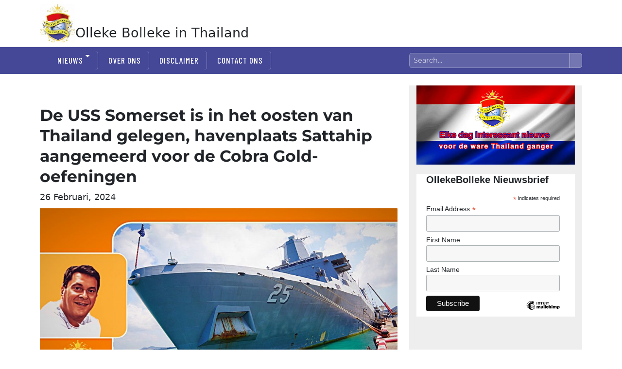

--- FILE ---
content_type: text/html; charset=UTF-8
request_url: https://ollekebolleke.info/de-uss-somerset-is-in-het-oosten-van-thailand-gelegen-havenplaats-sattahip-aangemeerd-voor-de-cobra-gold-oefeningen/
body_size: 33500
content:
<!DOCTYPE html><html lang="nl-NL" prefix="og: http://ogp.me/ns# fb: http://ogp.me/ns/fb#" class="no-js"><head><script data-no-optimize="1">var litespeed_docref=sessionStorage.getItem("litespeed_docref");litespeed_docref&&(Object.defineProperty(document,"referrer",{get:function(){return litespeed_docref}}),sessionStorage.removeItem("litespeed_docref"));</script> <meta charset="UTF-8"><meta name="viewport" content="width=device-width, initial-scale=1"><link rel="profile" href="https://gmpg.org/xfn/11"><link rel="pingback" href="https://ollekebolleke.info/xmlrpc.php"> <script type="litespeed/javascript">(function(html){html.className=html.className.replace(/\bno-js\b/,'js')})(document.documentElement)</script> <title>De USS Somerset is in het oosten van Thailand gelegen, havenplaats Sattahip aangemeerd voor de Cobra Gold-oefeningen &#8211; Olleke Bolleke in Thailand</title><meta name='robots' content='max-image-preview:large' /><link rel='dns-prefetch' href='//cdn.jsdelivr.net' /><link rel="alternate" type="application/rss+xml" title="Olleke Bolleke in Thailand &raquo; feed" href="https://ollekebolleke.info/feed/" /><link rel="alternate" type="application/rss+xml" title="Olleke Bolleke in Thailand &raquo; reacties feed" href="https://ollekebolleke.info/comments/feed/" /><link rel="alternate" type="application/rss+xml" title="Olleke Bolleke in Thailand &raquo; De USS Somerset is in het oosten van Thailand gelegen, havenplaats Sattahip aangemeerd voor de Cobra Gold-oefeningen reacties feed" href="https://ollekebolleke.info/de-uss-somerset-is-in-het-oosten-van-thailand-gelegen-havenplaats-sattahip-aangemeerd-voor-de-cobra-gold-oefeningen/feed/" /><link rel="alternate" title="oEmbed (JSON)" type="application/json+oembed" href="https://ollekebolleke.info/wp-json/oembed/1.0/embed?url=https%3A%2F%2Follekebolleke.info%2Fde-uss-somerset-is-in-het-oosten-van-thailand-gelegen-havenplaats-sattahip-aangemeerd-voor-de-cobra-gold-oefeningen%2F" /><link rel="alternate" title="oEmbed (XML)" type="text/xml+oembed" href="https://ollekebolleke.info/wp-json/oembed/1.0/embed?url=https%3A%2F%2Follekebolleke.info%2Fde-uss-somerset-is-in-het-oosten-van-thailand-gelegen-havenplaats-sattahip-aangemeerd-voor-de-cobra-gold-oefeningen%2F&#038;format=xml" /><style id='wp-img-auto-sizes-contain-inline-css'>img:is([sizes=auto i],[sizes^="auto," i]){contain-intrinsic-size:3000px 1500px}
/*# sourceURL=wp-img-auto-sizes-contain-inline-css */</style><style id="litespeed-ccss">ul{box-sizing:border-box}:root{--wp--preset--font-size--normal:16px;--wp--preset--font-size--huge:42px}.screen-reader-text{border:0;clip:rect(1px,1px,1px,1px);clip-path:inset(50%);height:1px;margin:-1px;overflow:hidden;padding:0;position:absolute;width:1px;word-wrap:normal!important}:root{--wp--preset--aspect-ratio--square:1;--wp--preset--aspect-ratio--4-3:4/3;--wp--preset--aspect-ratio--3-4:3/4;--wp--preset--aspect-ratio--3-2:3/2;--wp--preset--aspect-ratio--2-3:2/3;--wp--preset--aspect-ratio--16-9:16/9;--wp--preset--aspect-ratio--9-16:9/16;--wp--preset--color--black:#000;--wp--preset--color--cyan-bluish-gray:#abb8c3;--wp--preset--color--white:#fff;--wp--preset--color--pale-pink:#f78da7;--wp--preset--color--vivid-red:#cf2e2e;--wp--preset--color--luminous-vivid-orange:#ff6900;--wp--preset--color--luminous-vivid-amber:#fcb900;--wp--preset--color--light-green-cyan:#7bdcb5;--wp--preset--color--vivid-green-cyan:#00d084;--wp--preset--color--pale-cyan-blue:#8ed1fc;--wp--preset--color--vivid-cyan-blue:#0693e3;--wp--preset--color--vivid-purple:#9b51e0;--wp--preset--color--dark-gray:#1a1a1a;--wp--preset--color--medium-gray:#686868;--wp--preset--color--light-gray:#e5e5e5;--wp--preset--color--blue-gray:#4d545c;--wp--preset--color--bright-blue:#007acc;--wp--preset--color--light-blue:#9adffd;--wp--preset--color--dark-brown:#402b30;--wp--preset--color--medium-brown:#774e24;--wp--preset--color--dark-red:#640c1f;--wp--preset--color--bright-red:#ff675f;--wp--preset--color--yellow:#ffef8e;--wp--preset--gradient--vivid-cyan-blue-to-vivid-purple:linear-gradient(135deg,rgba(6,147,227,1) 0%,#9b51e0 100%);--wp--preset--gradient--light-green-cyan-to-vivid-green-cyan:linear-gradient(135deg,#7adcb4 0%,#00d082 100%);--wp--preset--gradient--luminous-vivid-amber-to-luminous-vivid-orange:linear-gradient(135deg,rgba(252,185,0,1) 0%,rgba(255,105,0,1) 100%);--wp--preset--gradient--luminous-vivid-orange-to-vivid-red:linear-gradient(135deg,rgba(255,105,0,1) 0%,#cf2e2e 100%);--wp--preset--gradient--very-light-gray-to-cyan-bluish-gray:linear-gradient(135deg,#eee 0%,#a9b8c3 100%);--wp--preset--gradient--cool-to-warm-spectrum:linear-gradient(135deg,#4aeadc 0%,#9778d1 20%,#cf2aba 40%,#ee2c82 60%,#fb6962 80%,#fef84c 100%);--wp--preset--gradient--blush-light-purple:linear-gradient(135deg,#ffceec 0%,#9896f0 100%);--wp--preset--gradient--blush-bordeaux:linear-gradient(135deg,#fecda5 0%,#fe2d2d 50%,#6b003e 100%);--wp--preset--gradient--luminous-dusk:linear-gradient(135deg,#ffcb70 0%,#c751c0 50%,#4158d0 100%);--wp--preset--gradient--pale-ocean:linear-gradient(135deg,#fff5cb 0%,#b6e3d4 50%,#33a7b5 100%);--wp--preset--gradient--electric-grass:linear-gradient(135deg,#caf880 0%,#71ce7e 100%);--wp--preset--gradient--midnight:linear-gradient(135deg,#020381 0%,#2874fc 100%);--wp--preset--font-size--small:13px;--wp--preset--font-size--medium:20px;--wp--preset--font-size--large:36px;--wp--preset--font-size--x-large:42px;--wp--preset--spacing--20:.44rem;--wp--preset--spacing--30:.67rem;--wp--preset--spacing--40:1rem;--wp--preset--spacing--50:1.5rem;--wp--preset--spacing--60:2.25rem;--wp--preset--spacing--70:3.38rem;--wp--preset--spacing--80:5.06rem;--wp--preset--shadow--natural:6px 6px 9px rgba(0,0,0,.2);--wp--preset--shadow--deep:12px 12px 50px rgba(0,0,0,.4);--wp--preset--shadow--sharp:6px 6px 0px rgba(0,0,0,.2);--wp--preset--shadow--outlined:6px 6px 0px -3px rgba(255,255,255,1),6px 6px rgba(0,0,0,1);--wp--preset--shadow--crisp:6px 6px 0px rgba(0,0,0,1)}html{font-family:sans-serif;-webkit-text-size-adjust:100%;-ms-text-size-adjust:100%}body{margin:0}article,aside,header,main,nav,section{display:block}a{background-color:transparent}img{border:0}button,input{color:inherit;font:inherit;margin:0}button{overflow:visible}button,input{max-width:100%}button{-webkit-appearance:button}button::-moz-focus-inner,input::-moz-focus-inner{border:0;padding:0}input[type=search]{-webkit-appearance:textfield}input[type=search]::-webkit-search-cancel-button,input[type=search]::-webkit-search-decoration{-webkit-appearance:none}.menu-item-has-children a:after,.comment-reply-title small a:before,.search-submit:before{-moz-osx-font-smoothing:grayscale;-webkit-font-smoothing:antialiased;display:inline-block;font-family:"Genericons";font-size:16px;font-style:normal;font-variant:normal;font-weight:400;line-height:1;speak:never;text-align:center;text-decoration:inherit;text-transform:none;vertical-align:top}body,button,input{color:#1a1a1a;font-family:Merriweather,Georgia,serif;font-size:16px;font-size:1rem;line-height:1.75}h1,h2{clear:both;font-weight:700;margin:0;text-rendering:optimizeLegibility}p{margin:0 0 1.75em}html{-webkit-box-sizing:border-box;-moz-box-sizing:border-box;box-sizing:border-box}*,*:before,*:after{-webkit-box-sizing:inherit;-moz-box-sizing:inherit;box-sizing:inherit}body{background:#1a1a1a}ul{margin:0 0 1.75em 1.25em;padding:0}ul{list-style:disc}li>ul{margin-bottom:0}img{height:auto;max-width:100%;vertical-align:middle}::-webkit-input-placeholder{color:#686868;font-family:Montserrat,"Helvetica Neue",sans-serif}:-moz-placeholder{color:#686868;font-family:Montserrat,"Helvetica Neue",sans-serif}::-moz-placeholder{color:#686868;font-family:Montserrat,"Helvetica Neue",sans-serif;opacity:1}:-ms-input-placeholder{color:#686868;font-family:Montserrat,"Helvetica Neue",sans-serif}input{line-height:normal}button{background:#1a1a1a;border:0;border-radius:2px;color:#fff;font-family:Montserrat,"Helvetica Neue",sans-serif;font-weight:700;letter-spacing:.046875em;line-height:1;padding:.84375em .875em .78125em;text-transform:uppercase}input[type=text],input[type=email],input[type=url],input[type=search]{background:#f7f7f7;background-image:-webkit-linear-gradient(rgba(255,255,255,0),rgba(255,255,255,0));border:1px solid #d1d1d1;border-radius:2px;color:#686868;padding:.625em .4375em;width:100%}.search-form{position:relative}input[type=search].search-field{border-radius:2px 0 0 2px;width:-webkit-calc(100% - 42px);width:calc(100% - 42px)}.search-submit:before{content:"\f400";font-size:24px;left:2px;line-height:42px;position:relative;width:40px}.search-submit{border-radius:0 2px 2px 0;bottom:0;overflow:hidden;padding:0;position:absolute;right:0;top:0;width:42px}a{color:#007acc;text-decoration:none}.site-header-menu{display:none;-webkit-flex:0 1 100%;-ms-flex:0 1 100%;flex:0 1 100%;margin:.875em 0}.no-js .site-header-menu{display:block}.main-navigation{font-family:Montserrat,"Helvetica Neue",sans-serif}.main-navigation ul{list-style:none;margin:0}.main-navigation li{border-top:1px solid #d1d1d1;position:relative}.main-navigation a{color:#1a1a1a;display:block;line-height:1.3125;outline-offset:-1px;padding:.84375em 0}.main-navigation ul ul{display:none;margin-left:.875em}.no-js .main-navigation ul ul{display:block}.main-navigation .primary-menu{border-bottom:1px solid #d1d1d1}.main-navigation .menu-item-has-children>a{margin-right:56px}.screen-reader-text{clip:rect(1px,1px,1px,1px);height:1px;overflow:hidden;position:absolute!important;width:1px;word-wrap:normal!important}.primary-menu:before,.primary-menu:after{content:"";display:table}.primary-menu:after{clear:both}.widget{border-top:4px solid #1a1a1a;margin-bottom:3.5em;padding-top:1.75em}.widget>:last-child,.widget>nav>:last-child{margin-bottom:0}.widget .widget-title{font-family:Montserrat,"Helvetica Neue",sans-serif;font-size:16px;font-size:1rem;letter-spacing:.046875em;line-height:1.3125;margin:0 0 1.75em;text-transform:uppercase}.site-header-main{-webkit-align-items:center;-ms-flex-align:center;align-items:center;display:-webkit-flex;display:-ms-flexbox;display:flex;-webkit-flex-wrap:wrap;-ms-flex-wrap:wrap;flex-wrap:wrap}.custom-logo-link{display:block}.custom-logo{max-width:180px}.site-description{color:#686868;display:none;font-size:13px;font-size:.8125rem;font-weight:400;line-height:1.0769230769;margin:.538461538em 0 0}.menu-toggle{background-color:transparent;border:1px solid #d1d1d1;color:#1a1a1a;font-size:13px;font-size:.8125rem;margin:1.076923077em 0;padding:.769230769em}.no-js .menu-toggle{display:none}.entry-header{margin-right:7.6923%;margin-left:7.6923%}.entry-title{font-family:Montserrat,"Helvetica Neue",sans-serif;font-size:28px;font-size:1.75rem;font-weight:700;line-height:1.25;margin-bottom:1em}.post-thumbnail{display:block;margin:0 7.6923% 1.75em}.post-thumbnail img{display:block}.entry-title{-webkit-hyphens:auto;-moz-hyphens:auto;-ms-hyphens:auto;hyphens:auto}.comment-form label{color:#686868;display:block;font-family:Montserrat,"Helvetica Neue",sans-serif;font-size:13px;font-size:.8125rem;letter-spacing:.076923077em;line-height:1.6153846154;margin-bottom:.5384615385em;text-transform:uppercase}.comment-reply-title small a{border:0;float:right;height:32px;overflow:hidden;width:26px}.comment-reply-title small a:before{content:"\f405";font-size:32px;position:relative;top:-5px}@-ms-viewport{width:device-width}@viewport{width:device-width}@media screen and (min-width:44.375em){html{scroll-padding-top:calc(var(--wp-admin--admin-bar--height,0px) + 21px)}body:not(.custom-background-image):before,body:not(.custom-background-image):after{background:inherit;content:"";display:block;height:21px;left:0;position:fixed;width:100%;z-index:99}body:not(.custom-background-image):before{top:0}body:not(.custom-background-image):after{bottom:0}.custom-logo{max-width:210px}.site-description{display:block}.menu-toggle{font-size:16px;font-size:1rem;margin:1.3125em 0;padding:.8125em .875em .6875em}.site-header-menu{margin:1.3125em 0}.entry-header,.post-thumbnail{margin-right:23.0769%}.entry-title{font-size:33px;font-size:2.0625rem;line-height:1.2727272727;margin-bottom:.8484848485em}.widget{margin-bottom:5.25em}}@media screen and (min-width:56.875em){.site-header-main{-webkit-align-items:flex-start;-ms-flex-align:start;align-items:flex-start}.wp-custom-logo .site-header-main{-webkit-align-items:center;-ms-flex-align:center;align-items:center}.site-header-menu{display:block;-webkit-flex:0 1 auto;-ms-flex:0 1 auto;flex:0 1 auto}.main-navigation{margin:0 -.875em}.main-navigation .primary-menu,.main-navigation .primary-menu>li{border:0}.main-navigation .primary-menu>li{float:left}.main-navigation a{outline-offset:-8px;padding:.65625em .875em;white-space:nowrap}.main-navigation ul ul{border-bottom:1px solid #d1d1d1;display:block;left:-999em;margin:0;position:absolute;z-index:99999}.main-navigation ul ul li{background-color:#fff;border:1px solid #d1d1d1;border-bottom-width:0}.main-navigation ul ul a{white-space:normal;width:12.6875em}.main-navigation ul ul:before,.main-navigation ul ul:after{border-style:solid;content:"";position:absolute}.main-navigation ul ul:before{border-color:#d1d1d1 transparent;border-width:0 10px 10px;right:9px;top:-9px}.main-navigation ul ul:after{border-color:#fff transparent;border-width:0 8px 8px;right:11px;top:-7px}.main-navigation .menu-item-has-children>a{margin:0;padding-right:2.25em}.main-navigation .menu-item-has-children>a:after{content:"\f431";position:absolute;right:.625em;top:.8125em}.menu-toggle{display:none}.entry-header,.post-thumbnail{margin-right:0;margin-left:0}.widget{font-size:13px;font-size:.8125rem;line-height:1.6153846154;margin-bottom:3.230769231em;padding-top:1.615384615em}.widget .widget-title{margin-bottom:1.3125em}.widget ul{margin-bottom:1.6153846154em}.widget h2{font-size:19px;font-size:1.1875rem;line-height:1.1052631579;margin-bottom:1.1052631579em}}@media screen and (min-width:61.5625em){.site-header-menu{margin-top:1.75em;margin-bottom:1.75em}.custom-logo{max-width:240px}.widget{margin-bottom:4.307692308em}.entry-title{font-size:40px;font-size:2.5rem;line-height:1.225;margin-bottom:1.05em}.post-thumbnail{margin-bottom:2.625em}}:root{--blue:#007bff;--indigo:#6610f2;--purple:#6f42c1;--pink:#e83e8c;--red:#dc3545;--orange:#fd7e14;--yellow:#ffc107;--green:#28a745;--teal:#20c997;--cyan:#17a2b8;--white:#fff;--gray:#6c757d;--gray-dark:#343a40;--primary:#007bff;--secondary:#6c757d;--success:#28a745;--info:#17a2b8;--warning:#ffc107;--danger:#dc3545;--light:#f8f9fa;--dark:#343a40;--breakpoint-xs:0;--breakpoint-sm:576px;--breakpoint-md:768px;--breakpoint-lg:992px;--breakpoint-xl:1200px;--font-family-sans-serif:-apple-system,BlinkMacSystemFont,"Segoe UI",Roboto,"Helvetica Neue",Arial,"Noto Sans",sans-serif,"Apple Color Emoji","Segoe UI Emoji","Segoe UI Symbol","Noto Color Emoji";--font-family-monospace:SFMono-Regular,Menlo,Monaco,Consolas,"Liberation Mono","Courier New",monospace}*,:after,:before{box-sizing:border-box}html{font-family:sans-serif;line-height:1.15;-webkit-text-size-adjust:100%}article,aside,header,main,nav,section{display:block}body{margin:0;font-family:-apple-system,BlinkMacSystemFont,"Segoe UI",Roboto,"Helvetica Neue",Arial,"Noto Sans",sans-serif,"Apple Color Emoji","Segoe UI Emoji","Segoe UI Symbol","Noto Color Emoji";font-size:1rem;font-weight:400;line-height:1.5;color:#212529;text-align:left;background-color:#fff}h1,h2{margin-top:0;margin-bottom:.5rem}p{margin-top:0;margin-bottom:1rem}ul{margin-top:0;margin-bottom:1rem}ul ul{margin-bottom:0}a{color:#007bff;text-decoration:none;background-color:transparent}img{vertical-align:middle;border-style:none}label{display:inline-block;margin-bottom:.5rem}button{border-radius:0}button,input{margin:0;font-family:inherit;font-size:inherit;line-height:inherit}button,input{overflow:visible}button{text-transform:none}[type=submit],button{-webkit-appearance:button}[type=submit]::-moz-focus-inner,button::-moz-focus-inner{padding:0;border-style:none}[type=search]{outline-offset:-2px;-webkit-appearance:none}[type=search]::-webkit-search-decoration{-webkit-appearance:none}::-webkit-file-upload-button{font:inherit;-webkit-appearance:button}h1,h2{margin-bottom:.5rem;font-weight:500;line-height:1.2}h1{font-size:2.5rem}h2{font-size:2rem}.container{width:100%;padding-right:15px;padding-left:15px;margin-right:auto;margin-left:auto}@media (min-width:576px){.container{max-width:540px}}@media (min-width:768px){.container{max-width:720px}}@media (min-width:992px){.container{max-width:960px}}@media (min-width:1200px){.container{max-width:1140px}}@media (min-width:576px){.container{max-width:540px}}@media (min-width:768px){.container{max-width:720px}}@media (min-width:992px){.container{max-width:960px}}@media (min-width:1200px){.container{max-width:1140px}}.row{display:-ms-flexbox;display:flex;-ms-flex-wrap:wrap;flex-wrap:wrap;margin-right:-15px;margin-left:-15px}.col-12,.col-6,.col-lg-5,.col-lg-7,.col-md-4,.col-md-5,.col-md-7,.col-md-8{position:relative;width:100%;padding-right:15px;padding-left:15px}.col-6{-ms-flex:0 0 50%;flex:0 0 50%;max-width:50%}.col-12{-ms-flex:0 0 100%;flex:0 0 100%;max-width:100%}.order-1{-ms-flex-order:1;order:1}.order-3{-ms-flex-order:3;order:3}@media (min-width:768px){.col-md-4{-ms-flex:0 0 33.333333%;flex:0 0 33.333333%;max-width:33.333333%}.col-md-5{-ms-flex:0 0 41.666667%;flex:0 0 41.666667%;max-width:41.666667%}.col-md-7{-ms-flex:0 0 58.333333%;flex:0 0 58.333333%;max-width:58.333333%}.col-md-8{-ms-flex:0 0 66.666667%;flex:0 0 66.666667%;max-width:66.666667%}.order-md-1{-ms-flex-order:1;order:1}}@media (min-width:992px){.col-lg-5{-ms-flex:0 0 41.666667%;flex:0 0 41.666667%;max-width:41.666667%}.col-lg-7{-ms-flex:0 0 58.333333%;flex:0 0 58.333333%;max-width:58.333333%}}.d-inline-block{display:inline-block!important}.d-inline-flex{display:-ms-inline-flexbox!important;display:inline-flex!important}.float-right{float:right!important}.mt-2{margin-top:.5rem!important}.mb-2{margin-bottom:.5rem!important}.pt-0{padding-top:0!important}.pt-3{padding-top:1rem!important}body:not(.custom-background-image):before,body:not(.custom-background-image):after{height:0}body{font-family:'Barlow Condensed',sans-serif;font-size:1.3rem}a{color:#35306f}.bg-ollekeblue{background:#464897}h1{font-size:2.1rem;padding-top:40px;font-weight:600;text-transform:unset}h1 a{color:#000;font-size:27px}header img.custom-logo{width:80px}.widget{border-top:none}.site-header-main{background:#474897;color:#fff}.site-header-menu{margin-top:0;margin-bottom:0}#olleke-menu a{color:#fff;display:block;font-size:17px;line-height:1.4;font-weight:500;letter-spacing:1.02px;padding-right:25px;margin-right:5px;border-right:1px solid rgba(255,255,255,.3);text-transform:uppercase;font-family:'Barlow Condensed',sans-serif}.site-description{color:#686868;font-size:13px;font-size:1.125rem;font-size:16px;font-weight:400;line-height:.5;margin:.138461538em 0 0}#footerbar ul.menu li{display:inline-block}#footerbar ul.menu li a{color:#fff;font-weight:500;padding:20px;text-transform:uppercase}#footerbar .sub-menu{display:none}@media screen and (min-width:56.875em){.main-navigation ul ul:before{display:none}}@media screen and (min-width:56.875em){.main-navigation ul ul:after{display:none}}@media screen and (min-width:56.875em){.main-navigation ul ul li{background-color:#474897e3;font-weight:600;font-size:13px}}@media screen and (min-width:56.875em){.main-navigation .menu-item-has-children>a:after{content:"\f431";position:absolute;right:.425em;top:20%}}.search-submit{background:#040646;bottom:unset}h2 a{color:#000;text-decoration:none;background-color:transparent;font-weight:600;font-size:25px}.sub-menu a{width:190px!important;line-height:1.3!important;font-size:16px!important;margin-right:0!important}input[type=search].search-field{border-radius:2px 0 0 2px;width:-webkit-calc(100% - 42px);width:calc(100% - 42px);width:100%;padding:.5em}#olleke-header-title{text-align:center;width:calc(100% - 120px);vertical-align:middle}@media screen and (max-width:56.874em){h1 a{font-size:26px}header img.custom-logo{width:70px}}@media screen and (max-width:710px){h1 a{font-size:23px}h1{text-align:left;margin-left:10px}header img.custom-logo{width:50px}#olleke-header-title{text-align:center;width:calc(100% - 70px);vertical-align:middle}}#olleke-menu ul.primary-menu>li>a{margin-top:2px;margin-bottom:21px}aside#secondary{background:#eee;padding:0 15px;height:100%}#olleke-headerbanner{display:flex;align-items:center;justify-content:center}button#menu-toggle{background:#fff;height:55px;margin-top:15px;width:100px;font-size:1.1rem;border-radius:2px}button#menu-toggle img{width:14px;margin-right:5px;margin-top:-3px}@media screen and (max-width:56.875em){#site-header-menu a{color:#000!important}}.search-submit{background:0 0}.main-navigation .primary-menu{border-bottom:none}body.single-post .post-date-single{font-size:18px;margin-top:-20px;margin-bottom:10px;display:block;text-transform:capitalize}body.single-post .entry-header{margin-right:0;margin-left:0}body.single-post #email-notes{display:none}body.single-post .post-thumbnail{display:block;margin:0;margin-bottom:25px}#olleke-search{width:100%}h2.widget-title{text-align:center;font-weight:700;margin:10px 0}body.single-post .comment-form-email,body.single-post .comment-form-url{display:none}.site-header-main:before,.site-header-main:after{content:"";display:table}.site-header-main:after{clear:both}@media screen and (min-width:56.875em){.site-header-menu{float:right}}.site-description{display:block}.menu-toggle{float:right;font-size:16px;margin:1.3125em 0;padding:.8125em .875em .6875em}.site-header-menu{clear:both;margin:0;padding:1.3125em 0}.entry-title{font-size:33px;line-height:1.2727272727;margin-bottom:.8484848485em}.widget{margin-bottom:5.25em}.entry-header,.post-thumbnail{margin-right:28px;margin-left:28px;max-width:100%}.search-submit{height:auto;margin-top:28px;padding:15px 0 8px;position:relative;width:auto}.search-submit .screen-reader-text{height:auto;position:relative!important;width:auto}.main-navigation ul ul{display:block}.site-header-main{overflow:hidden;zoom:1}.site-description{clip:rect(1px,1px,1px,1px);position:absolute}form.search-form label{width:100%}form.search-form button{color:#464897}.widget_categories nav ul{list-style:none;text-align:center}.widget_categories nav ul li{font-size:.99rem}</style><link rel="preload" data-asynced="1" data-optimized="2" as="style" onload="this.onload=null;this.rel='stylesheet'" href="https://ollekebolleke.info/wp-content/litespeed/css/d0ed058c03018c1c64587d016ab22236.css?ver=2dc4d" /><script data-optimized="1" type="litespeed/javascript" data-src="https://ollekebolleke.info/wp-content/plugins/litespeed-cache/assets/js/css_async.min.js"></script> <style id='wp-block-image-inline-css'>.wp-block-image>a,.wp-block-image>figure>a{display:inline-block}.wp-block-image img{box-sizing:border-box;height:auto;max-width:100%;vertical-align:bottom}@media not (prefers-reduced-motion){.wp-block-image img.hide{visibility:hidden}.wp-block-image img.show{animation:show-content-image .4s}}.wp-block-image[style*=border-radius] img,.wp-block-image[style*=border-radius]>a{border-radius:inherit}.wp-block-image.has-custom-border img{box-sizing:border-box}.wp-block-image.aligncenter{text-align:center}.wp-block-image.alignfull>a,.wp-block-image.alignwide>a{width:100%}.wp-block-image.alignfull img,.wp-block-image.alignwide img{height:auto;width:100%}.wp-block-image .aligncenter,.wp-block-image .alignleft,.wp-block-image .alignright,.wp-block-image.aligncenter,.wp-block-image.alignleft,.wp-block-image.alignright{display:table}.wp-block-image .aligncenter>figcaption,.wp-block-image .alignleft>figcaption,.wp-block-image .alignright>figcaption,.wp-block-image.aligncenter>figcaption,.wp-block-image.alignleft>figcaption,.wp-block-image.alignright>figcaption{caption-side:bottom;display:table-caption}.wp-block-image .alignleft{float:left;margin:.5em 1em .5em 0}.wp-block-image .alignright{float:right;margin:.5em 0 .5em 1em}.wp-block-image .aligncenter{margin-left:auto;margin-right:auto}.wp-block-image :where(figcaption){margin-bottom:1em;margin-top:.5em}.wp-block-image.is-style-circle-mask img{border-radius:9999px}@supports ((-webkit-mask-image:none) or (mask-image:none)) or (-webkit-mask-image:none){.wp-block-image.is-style-circle-mask img{border-radius:0;-webkit-mask-image:url('data:image/svg+xml;utf8,<svg viewBox="0 0 100 100" xmlns="http://www.w3.org/2000/svg"><circle cx="50" cy="50" r="50"/></svg>');mask-image:url('data:image/svg+xml;utf8,<svg viewBox="0 0 100 100" xmlns="http://www.w3.org/2000/svg"><circle cx="50" cy="50" r="50"/></svg>');mask-mode:alpha;-webkit-mask-position:center;mask-position:center;-webkit-mask-repeat:no-repeat;mask-repeat:no-repeat;-webkit-mask-size:contain;mask-size:contain}}:root :where(.wp-block-image.is-style-rounded img,.wp-block-image .is-style-rounded img){border-radius:9999px}.wp-block-image figure{margin:0}.wp-lightbox-container{display:flex;flex-direction:column;position:relative}.wp-lightbox-container img{cursor:zoom-in}.wp-lightbox-container img:hover+button{opacity:1}.wp-lightbox-container button{align-items:center;backdrop-filter:blur(16px) saturate(180%);background-color:#5a5a5a40;border:none;border-radius:4px;cursor:zoom-in;display:flex;height:20px;justify-content:center;opacity:0;padding:0;position:absolute;right:16px;text-align:center;top:16px;width:20px;z-index:100}@media not (prefers-reduced-motion){.wp-lightbox-container button{transition:opacity .2s ease}}.wp-lightbox-container button:focus-visible{outline:3px auto #5a5a5a40;outline:3px auto -webkit-focus-ring-color;outline-offset:3px}.wp-lightbox-container button:hover{cursor:pointer;opacity:1}.wp-lightbox-container button:focus{opacity:1}.wp-lightbox-container button:focus,.wp-lightbox-container button:hover,.wp-lightbox-container button:not(:hover):not(:active):not(.has-background){background-color:#5a5a5a40;border:none}.wp-lightbox-overlay{box-sizing:border-box;cursor:zoom-out;height:100vh;left:0;overflow:hidden;position:fixed;top:0;visibility:hidden;width:100%;z-index:100000}.wp-lightbox-overlay .close-button{align-items:center;cursor:pointer;display:flex;justify-content:center;min-height:40px;min-width:40px;padding:0;position:absolute;right:calc(env(safe-area-inset-right) + 16px);top:calc(env(safe-area-inset-top) + 16px);z-index:5000000}.wp-lightbox-overlay .close-button:focus,.wp-lightbox-overlay .close-button:hover,.wp-lightbox-overlay .close-button:not(:hover):not(:active):not(.has-background){background:none;border:none}.wp-lightbox-overlay .lightbox-image-container{height:var(--wp--lightbox-container-height);left:50%;overflow:hidden;position:absolute;top:50%;transform:translate(-50%,-50%);transform-origin:top left;width:var(--wp--lightbox-container-width);z-index:9999999999}.wp-lightbox-overlay .wp-block-image{align-items:center;box-sizing:border-box;display:flex;height:100%;justify-content:center;margin:0;position:relative;transform-origin:0 0;width:100%;z-index:3000000}.wp-lightbox-overlay .wp-block-image img{height:var(--wp--lightbox-image-height);min-height:var(--wp--lightbox-image-height);min-width:var(--wp--lightbox-image-width);width:var(--wp--lightbox-image-width)}.wp-lightbox-overlay .wp-block-image figcaption{display:none}.wp-lightbox-overlay button{background:none;border:none}.wp-lightbox-overlay .scrim{background-color:#fff;height:100%;opacity:.9;position:absolute;width:100%;z-index:2000000}.wp-lightbox-overlay.active{visibility:visible}@media not (prefers-reduced-motion){.wp-lightbox-overlay.active{animation:turn-on-visibility .25s both}.wp-lightbox-overlay.active img{animation:turn-on-visibility .35s both}.wp-lightbox-overlay.show-closing-animation:not(.active){animation:turn-off-visibility .35s both}.wp-lightbox-overlay.show-closing-animation:not(.active) img{animation:turn-off-visibility .25s both}.wp-lightbox-overlay.zoom.active{animation:none;opacity:1;visibility:visible}.wp-lightbox-overlay.zoom.active .lightbox-image-container{animation:lightbox-zoom-in .4s}.wp-lightbox-overlay.zoom.active .lightbox-image-container img{animation:none}.wp-lightbox-overlay.zoom.active .scrim{animation:turn-on-visibility .4s forwards}.wp-lightbox-overlay.zoom.show-closing-animation:not(.active){animation:none}.wp-lightbox-overlay.zoom.show-closing-animation:not(.active) .lightbox-image-container{animation:lightbox-zoom-out .4s}.wp-lightbox-overlay.zoom.show-closing-animation:not(.active) .lightbox-image-container img{animation:none}.wp-lightbox-overlay.zoom.show-closing-animation:not(.active) .scrim{animation:turn-off-visibility .4s forwards}}@keyframes show-content-image{0%{visibility:hidden}99%{visibility:hidden}to{visibility:visible}}@keyframes turn-on-visibility{0%{opacity:0}to{opacity:1}}@keyframes turn-off-visibility{0%{opacity:1;visibility:visible}99%{opacity:0;visibility:visible}to{opacity:0;visibility:hidden}}@keyframes lightbox-zoom-in{0%{transform:translate(calc((-100vw + var(--wp--lightbox-scrollbar-width))/2 + var(--wp--lightbox-initial-left-position)),calc(-50vh + var(--wp--lightbox-initial-top-position))) scale(var(--wp--lightbox-scale))}to{transform:translate(-50%,-50%) scale(1)}}@keyframes lightbox-zoom-out{0%{transform:translate(-50%,-50%) scale(1);visibility:visible}99%{visibility:visible}to{transform:translate(calc((-100vw + var(--wp--lightbox-scrollbar-width))/2 + var(--wp--lightbox-initial-left-position)),calc(-50vh + var(--wp--lightbox-initial-top-position))) scale(var(--wp--lightbox-scale));visibility:hidden}}
/*# sourceURL=https://ollekebolleke.info/wp-includes/blocks/image/style.min.css */</style><style id='wp-block-image-theme-inline-css'>:root :where(.wp-block-image figcaption){color:#555;font-size:13px;text-align:center}.is-dark-theme :root :where(.wp-block-image figcaption){color:#ffffffa6}.wp-block-image{margin:0 0 1em}
/*# sourceURL=https://ollekebolleke.info/wp-includes/blocks/image/theme.min.css */</style><style id='wp-block-paragraph-inline-css'>.is-small-text{font-size:.875em}.is-regular-text{font-size:1em}.is-large-text{font-size:2.25em}.is-larger-text{font-size:3em}.has-drop-cap:not(:focus):first-letter{float:left;font-size:8.4em;font-style:normal;font-weight:100;line-height:.68;margin:.05em .1em 0 0;text-transform:uppercase}body.rtl .has-drop-cap:not(:focus):first-letter{float:none;margin-left:.1em}p.has-drop-cap.has-background{overflow:hidden}:root :where(p.has-background){padding:1.25em 2.375em}:where(p.has-text-color:not(.has-link-color)) a{color:inherit}p.has-text-align-left[style*="writing-mode:vertical-lr"],p.has-text-align-right[style*="writing-mode:vertical-rl"]{rotate:180deg}
/*# sourceURL=https://ollekebolleke.info/wp-includes/blocks/paragraph/style.min.css */</style><style id='global-styles-inline-css'>:root{--wp--preset--aspect-ratio--square: 1;--wp--preset--aspect-ratio--4-3: 4/3;--wp--preset--aspect-ratio--3-4: 3/4;--wp--preset--aspect-ratio--3-2: 3/2;--wp--preset--aspect-ratio--2-3: 2/3;--wp--preset--aspect-ratio--16-9: 16/9;--wp--preset--aspect-ratio--9-16: 9/16;--wp--preset--color--black: #000000;--wp--preset--color--cyan-bluish-gray: #abb8c3;--wp--preset--color--white: #fff;--wp--preset--color--pale-pink: #f78da7;--wp--preset--color--vivid-red: #cf2e2e;--wp--preset--color--luminous-vivid-orange: #ff6900;--wp--preset--color--luminous-vivid-amber: #fcb900;--wp--preset--color--light-green-cyan: #7bdcb5;--wp--preset--color--vivid-green-cyan: #00d084;--wp--preset--color--pale-cyan-blue: #8ed1fc;--wp--preset--color--vivid-cyan-blue: #0693e3;--wp--preset--color--vivid-purple: #9b51e0;--wp--preset--color--dark-gray: #1a1a1a;--wp--preset--color--medium-gray: #686868;--wp--preset--color--light-gray: #e5e5e5;--wp--preset--color--blue-gray: #4d545c;--wp--preset--color--bright-blue: #007acc;--wp--preset--color--light-blue: #9adffd;--wp--preset--color--dark-brown: #402b30;--wp--preset--color--medium-brown: #774e24;--wp--preset--color--dark-red: #640c1f;--wp--preset--color--bright-red: #ff675f;--wp--preset--color--yellow: #ffef8e;--wp--preset--gradient--vivid-cyan-blue-to-vivid-purple: linear-gradient(135deg,rgb(6,147,227) 0%,rgb(155,81,224) 100%);--wp--preset--gradient--light-green-cyan-to-vivid-green-cyan: linear-gradient(135deg,rgb(122,220,180) 0%,rgb(0,208,130) 100%);--wp--preset--gradient--luminous-vivid-amber-to-luminous-vivid-orange: linear-gradient(135deg,rgb(252,185,0) 0%,rgb(255,105,0) 100%);--wp--preset--gradient--luminous-vivid-orange-to-vivid-red: linear-gradient(135deg,rgb(255,105,0) 0%,rgb(207,46,46) 100%);--wp--preset--gradient--very-light-gray-to-cyan-bluish-gray: linear-gradient(135deg,rgb(238,238,238) 0%,rgb(169,184,195) 100%);--wp--preset--gradient--cool-to-warm-spectrum: linear-gradient(135deg,rgb(74,234,220) 0%,rgb(151,120,209) 20%,rgb(207,42,186) 40%,rgb(238,44,130) 60%,rgb(251,105,98) 80%,rgb(254,248,76) 100%);--wp--preset--gradient--blush-light-purple: linear-gradient(135deg,rgb(255,206,236) 0%,rgb(152,150,240) 100%);--wp--preset--gradient--blush-bordeaux: linear-gradient(135deg,rgb(254,205,165) 0%,rgb(254,45,45) 50%,rgb(107,0,62) 100%);--wp--preset--gradient--luminous-dusk: linear-gradient(135deg,rgb(255,203,112) 0%,rgb(199,81,192) 50%,rgb(65,88,208) 100%);--wp--preset--gradient--pale-ocean: linear-gradient(135deg,rgb(255,245,203) 0%,rgb(182,227,212) 50%,rgb(51,167,181) 100%);--wp--preset--gradient--electric-grass: linear-gradient(135deg,rgb(202,248,128) 0%,rgb(113,206,126) 100%);--wp--preset--gradient--midnight: linear-gradient(135deg,rgb(2,3,129) 0%,rgb(40,116,252) 100%);--wp--preset--font-size--small: 13px;--wp--preset--font-size--medium: 20px;--wp--preset--font-size--large: 36px;--wp--preset--font-size--x-large: 42px;--wp--preset--spacing--20: 0.44rem;--wp--preset--spacing--30: 0.67rem;--wp--preset--spacing--40: 1rem;--wp--preset--spacing--50: 1.5rem;--wp--preset--spacing--60: 2.25rem;--wp--preset--spacing--70: 3.38rem;--wp--preset--spacing--80: 5.06rem;--wp--preset--shadow--natural: 6px 6px 9px rgba(0, 0, 0, 0.2);--wp--preset--shadow--deep: 12px 12px 50px rgba(0, 0, 0, 0.4);--wp--preset--shadow--sharp: 6px 6px 0px rgba(0, 0, 0, 0.2);--wp--preset--shadow--outlined: 6px 6px 0px -3px rgb(255, 255, 255), 6px 6px rgb(0, 0, 0);--wp--preset--shadow--crisp: 6px 6px 0px rgb(0, 0, 0);}:where(.is-layout-flex){gap: 0.5em;}:where(.is-layout-grid){gap: 0.5em;}body .is-layout-flex{display: flex;}.is-layout-flex{flex-wrap: wrap;align-items: center;}.is-layout-flex > :is(*, div){margin: 0;}body .is-layout-grid{display: grid;}.is-layout-grid > :is(*, div){margin: 0;}:where(.wp-block-columns.is-layout-flex){gap: 2em;}:where(.wp-block-columns.is-layout-grid){gap: 2em;}:where(.wp-block-post-template.is-layout-flex){gap: 1.25em;}:where(.wp-block-post-template.is-layout-grid){gap: 1.25em;}.has-black-color{color: var(--wp--preset--color--black) !important;}.has-cyan-bluish-gray-color{color: var(--wp--preset--color--cyan-bluish-gray) !important;}.has-white-color{color: var(--wp--preset--color--white) !important;}.has-pale-pink-color{color: var(--wp--preset--color--pale-pink) !important;}.has-vivid-red-color{color: var(--wp--preset--color--vivid-red) !important;}.has-luminous-vivid-orange-color{color: var(--wp--preset--color--luminous-vivid-orange) !important;}.has-luminous-vivid-amber-color{color: var(--wp--preset--color--luminous-vivid-amber) !important;}.has-light-green-cyan-color{color: var(--wp--preset--color--light-green-cyan) !important;}.has-vivid-green-cyan-color{color: var(--wp--preset--color--vivid-green-cyan) !important;}.has-pale-cyan-blue-color{color: var(--wp--preset--color--pale-cyan-blue) !important;}.has-vivid-cyan-blue-color{color: var(--wp--preset--color--vivid-cyan-blue) !important;}.has-vivid-purple-color{color: var(--wp--preset--color--vivid-purple) !important;}.has-black-background-color{background-color: var(--wp--preset--color--black) !important;}.has-cyan-bluish-gray-background-color{background-color: var(--wp--preset--color--cyan-bluish-gray) !important;}.has-white-background-color{background-color: var(--wp--preset--color--white) !important;}.has-pale-pink-background-color{background-color: var(--wp--preset--color--pale-pink) !important;}.has-vivid-red-background-color{background-color: var(--wp--preset--color--vivid-red) !important;}.has-luminous-vivid-orange-background-color{background-color: var(--wp--preset--color--luminous-vivid-orange) !important;}.has-luminous-vivid-amber-background-color{background-color: var(--wp--preset--color--luminous-vivid-amber) !important;}.has-light-green-cyan-background-color{background-color: var(--wp--preset--color--light-green-cyan) !important;}.has-vivid-green-cyan-background-color{background-color: var(--wp--preset--color--vivid-green-cyan) !important;}.has-pale-cyan-blue-background-color{background-color: var(--wp--preset--color--pale-cyan-blue) !important;}.has-vivid-cyan-blue-background-color{background-color: var(--wp--preset--color--vivid-cyan-blue) !important;}.has-vivid-purple-background-color{background-color: var(--wp--preset--color--vivid-purple) !important;}.has-black-border-color{border-color: var(--wp--preset--color--black) !important;}.has-cyan-bluish-gray-border-color{border-color: var(--wp--preset--color--cyan-bluish-gray) !important;}.has-white-border-color{border-color: var(--wp--preset--color--white) !important;}.has-pale-pink-border-color{border-color: var(--wp--preset--color--pale-pink) !important;}.has-vivid-red-border-color{border-color: var(--wp--preset--color--vivid-red) !important;}.has-luminous-vivid-orange-border-color{border-color: var(--wp--preset--color--luminous-vivid-orange) !important;}.has-luminous-vivid-amber-border-color{border-color: var(--wp--preset--color--luminous-vivid-amber) !important;}.has-light-green-cyan-border-color{border-color: var(--wp--preset--color--light-green-cyan) !important;}.has-vivid-green-cyan-border-color{border-color: var(--wp--preset--color--vivid-green-cyan) !important;}.has-pale-cyan-blue-border-color{border-color: var(--wp--preset--color--pale-cyan-blue) !important;}.has-vivid-cyan-blue-border-color{border-color: var(--wp--preset--color--vivid-cyan-blue) !important;}.has-vivid-purple-border-color{border-color: var(--wp--preset--color--vivid-purple) !important;}.has-vivid-cyan-blue-to-vivid-purple-gradient-background{background: var(--wp--preset--gradient--vivid-cyan-blue-to-vivid-purple) !important;}.has-light-green-cyan-to-vivid-green-cyan-gradient-background{background: var(--wp--preset--gradient--light-green-cyan-to-vivid-green-cyan) !important;}.has-luminous-vivid-amber-to-luminous-vivid-orange-gradient-background{background: var(--wp--preset--gradient--luminous-vivid-amber-to-luminous-vivid-orange) !important;}.has-luminous-vivid-orange-to-vivid-red-gradient-background{background: var(--wp--preset--gradient--luminous-vivid-orange-to-vivid-red) !important;}.has-very-light-gray-to-cyan-bluish-gray-gradient-background{background: var(--wp--preset--gradient--very-light-gray-to-cyan-bluish-gray) !important;}.has-cool-to-warm-spectrum-gradient-background{background: var(--wp--preset--gradient--cool-to-warm-spectrum) !important;}.has-blush-light-purple-gradient-background{background: var(--wp--preset--gradient--blush-light-purple) !important;}.has-blush-bordeaux-gradient-background{background: var(--wp--preset--gradient--blush-bordeaux) !important;}.has-luminous-dusk-gradient-background{background: var(--wp--preset--gradient--luminous-dusk) !important;}.has-pale-ocean-gradient-background{background: var(--wp--preset--gradient--pale-ocean) !important;}.has-electric-grass-gradient-background{background: var(--wp--preset--gradient--electric-grass) !important;}.has-midnight-gradient-background{background: var(--wp--preset--gradient--midnight) !important;}.has-small-font-size{font-size: var(--wp--preset--font-size--small) !important;}.has-medium-font-size{font-size: var(--wp--preset--font-size--medium) !important;}.has-large-font-size{font-size: var(--wp--preset--font-size--large) !important;}.has-x-large-font-size{font-size: var(--wp--preset--font-size--x-large) !important;}
/*# sourceURL=global-styles-inline-css */</style><style id='classic-theme-styles-inline-css'>/*! This file is auto-generated */
.wp-block-button__link{color:#fff;background-color:#32373c;border-radius:9999px;box-shadow:none;text-decoration:none;padding:calc(.667em + 2px) calc(1.333em + 2px);font-size:1.125em}.wp-block-file__button{background:#32373c;color:#fff;text-decoration:none}
/*# sourceURL=/wp-includes/css/classic-themes.min.css */</style><link data-asynced="1" as="style" onload="this.onload=null;this.rel='stylesheet'"  rel='preload' id='bootstrap-css-css' href='https://cdn.jsdelivr.net/npm/bootstrap@5.3.3/dist/css/bootstrap.min.css?ver=5.3.3' media='all' /> <script type="litespeed/javascript" data-src="https://ollekebolleke.info/wp-includes/js/jquery/jquery.min.js" id="jquery-core-js"></script> <script id="twentysixteen-script-js-extra" type="litespeed/javascript">var screenReaderText={"expand":"submenu uitvouwen","collapse":"submenu invouwen"}</script> <link rel="https://api.w.org/" href="https://ollekebolleke.info/wp-json/" /><link rel="alternate" title="JSON" type="application/json" href="https://ollekebolleke.info/wp-json/wp/v2/posts/70750" /><link rel="EditURI" type="application/rsd+xml" title="RSD" href="https://ollekebolleke.info/xmlrpc.php?rsd" /><meta name="generator" content="WordPress 6.9" /><link rel="canonical" href="https://ollekebolleke.info/de-uss-somerset-is-in-het-oosten-van-thailand-gelegen-havenplaats-sattahip-aangemeerd-voor-de-cobra-gold-oefeningen/" /><link rel='shortlink' href='https://ollekebolleke.info/?p=70750' /><style type="text/css" id="twentysixteen-header-css">.site-branding {
			margin: 0 auto 0 0;
		}

		.site-branding .site-title,
		.site-description {
			clip-path: inset(50%);
			position: absolute;
		}</style><style type="text/css">.entry-content .bsf-rt-reading-time,
.post-content .bsf-rt-reading-time {
background: #eeeeee;

color: #333333;

font-size: 15px;

margin-top: 
		1px;

margin-right: 
		1px;

margin-bottom: 
		1px;

margin-left: 
		1px;

padding-top: 
		0.5em;

padding-right: 
		0.7em;

padding-bottom: 
		0.5em;

padding-left: 
		0.7em;

width: max-content;

display: block;

min-width: 100px;

}</style><link rel="icon" href="https://ollekebolleke.info/wp-content/uploads/2020/08/cropped-72396034_516476455585960_3922195522328199168_n-1-32x32.jpg" sizes="32x32" /><link rel="icon" href="https://ollekebolleke.info/wp-content/uploads/2020/08/cropped-72396034_516476455585960_3922195522328199168_n-1-192x192.jpg" sizes="192x192" /><link rel="apple-touch-icon" href="https://ollekebolleke.info/wp-content/uploads/2020/08/cropped-72396034_516476455585960_3922195522328199168_n-1-180x180.jpg" /><meta name="msapplication-TileImage" content="https://ollekebolleke.info/wp-content/uploads/2020/08/cropped-72396034_516476455585960_3922195522328199168_n-1-270x270.jpg" /><style id="wp-custom-css">form.search-form label {width:100%}
form.search-form button {color:#464897}

@media (max-width: 1199px)
{
	.olleke-fontposts h2 a {font-size: 17px;line-height:1}
	
		.olleke-fontposts h2{font-size: 17px;line-height:1.2}
	
	.post-date {font-size:17px}
}


@media (min-width: 1200px)
{
	.olleke-fontposts h2 a {font-size: 20px;line-height:0.8}
		
	.olleke-fontposts h2 {font-size: 20px;line-height:1.3}
}

.wp-block-gallery {
    margin-bottom: 0em;
}



.widget_categories nav ul {
	list-style: none;
    text-align: center;
	
	
}

.widget_categories nav ul li {
    font-size: .99rem;
}</style><meta property="og:locale" content="nl_NL"/><meta property="og:site_name" content="Olleke Bolleke in Thailand"/><meta property="og:title" content="De USS Somerset is in het oosten van Thailand gelegen, havenplaats Sattahip aangemeerd voor de Cobra Gold-oefeningen"/><meta property="og:url" content="https://ollekebolleke.info/de-uss-somerset-is-in-het-oosten-van-thailand-gelegen-havenplaats-sattahip-aangemeerd-voor-de-cobra-gold-oefeningen/"/><meta property="og:type" content="article"/><meta property="og:description" content="SATTAHIP:- Als blijk van bilaterale samenwerking organiseerden functionarissen van de Amerikaanse ambassade een bezoek voor de Thaise media aan de USS Somerset (LPD 25). Dit bezoek markeerde het begin van een gezamenlijke amfibische oefening. Kapitein Michel C. Brandt, commandant van de USS Somerset"/><meta property="og:image" content="https://ollekebolleke.info/wp-content/uploads/2024/02/IMG_8080.jpeg"/><meta property="og:image:url" content="https://ollekebolleke.info/wp-content/uploads/2024/02/IMG_8080.jpeg"/><meta property="og:image:secure_url" content="https://ollekebolleke.info/wp-content/uploads/2024/02/IMG_8080.jpeg"/><meta property="article:published_time" content="2024-02-26T12:55:03+07:00"/><meta property="article:modified_time" content="2024-02-26T12:55:05+07:00" /><meta property="og:updated_time" content="2024-02-26T12:55:05+07:00" /><meta property="article:section" content="Oost Thailand"/><meta property="article:section" content="Thailand"/><meta name="twitter:title" content="De USS Somerset is in het oosten van Thailand gelegen, havenplaats Sattahip aangemeerd voor de Cobra Gold-oefeningen"/><meta name="twitter:url" content="https://ollekebolleke.info/de-uss-somerset-is-in-het-oosten-van-thailand-gelegen-havenplaats-sattahip-aangemeerd-voor-de-cobra-gold-oefeningen/"/><meta name="twitter:description" content="SATTAHIP:- Als blijk van bilaterale samenwerking organiseerden functionarissen van de Amerikaanse ambassade een bezoek voor de Thaise media aan de USS Somerset (LPD 25). Dit bezoek markeerde het begin van een gezamenlijke amfibische oefening. Kapitein Michel C. Brandt, commandant van de USS Somerset"/><meta name="twitter:image" content="https://ollekebolleke.info/wp-content/uploads/2024/02/IMG_8080.jpeg"/><meta name="twitter:card" content="summary_large_image"/><meta name="twitter:creator" content="@Ollele_in_TH"/><meta name="google-adsense-account" content="ca-pub-8252251035717500"> <script type="litespeed/javascript" data-src="https://pagead2.googlesyndication.com/pagead/js/adsbygoogle.js?client=ca-pub-8252251035717500"
	        crossorigin="anonymous"></script> <style>a {
   
    text-decoration: none;
}

		/* Purple Theme */
		.bg-olleke-purple {
			background-color: #454897 !important;
		}

		/* Clickable Larger Logo */
		.site-logo-link {
			display: inline-block;
			transition: transform 0.2s ease;
		}
		.site-logo-link:hover {
			transform: scale(1.05);
		}
		.site-logo-img {
			max-height: 80px;
			height: auto;
			width: auto;
		}

		/* Offcanvas Menu */
		#offcanvasMenu .offcanvas-header {
			background-color: #6f42c1;
			color: white;
			border-bottom: 1px solid rgba(255,255,255,0.2);
		}
		#offcanvasMenu .offcanvas-body {
			background-color: #5a32a3;
			padding: 0;
		}
		#offcanvasMenu .navbar-nav .nav-link {
			color: rgba(255, 255, 255, 0.9) !important;
			padding: 0.75rem 1.5rem;
			font-weight: 500;
			border-bottom: 1px solid rgba(255,255,255,0.1);
		}
		#offcanvasMenu .navbar-nav .nav-link:hover {
			color: white !important;
			background-color: rgba(255, 255, 255, 0.15);
			border-radius: 0.375rem;
		}
		#offcanvasMenu .dropdown-menu {
			background-color: #4c2a85;
			border: none;
		}
		#offcanvasMenu .dropdown-item {
			color: rgba(255,255,255,0.8);
			padding: 0.5rem 1.5rem;
		}
		#offcanvasMenu .dropdown-item:hover {
			color: white;
			background-color: rgba(255,255,255,0.2);
		}

		/* Desktop Horizontal Menu */
		.desktop-menu .navbar-nav {
			flex-direction: row !important;
			gap: 0.5rem;
		}
		.desktop-menu .nav-link {
			color: white !important;
			padding: 0.5rem 1rem !important;
			font-weight: 500;
			border-radius: 0.375rem;
			transition: background 0.2s;
		}
		.desktop-menu .nav-link:hover {
			background-color: rgba(255,255,255,0.2);
			text-decoration: none;
		}
		.desktop-menu .dropdown-menu {
			background-color: #5a32a3;
			border: none;
			margin-top: 0.5rem;
		}
		.desktop-menu .dropdown-item {
			color: rgba(255,255,255,0.9);
		}
		.desktop-menu .dropdown-item:hover {
			background-color: rgba(255,255,255,0.2);
			color: white;
		}

		/* Search Input Group (Button on Right) */
		#olleke-search .input-group .form-control {
			background-color: rgba(255,255,255,0.15);
			border: 1px solid rgba(255,255,255,0.3);
			color: white;
			font-size: 0.9rem;
			border-radius: 0.375rem 0 0 0.375rem;
		}
		#olleke-search .input-group .form-control::placeholder {
			color: rgba(255,255,255,0.7) !important;
		}
		#olleke-search .input-group .form-control:focus {
			background-color: rgba(255,255,255,0.25);
			border-color: white;
			box-shadow: 0 0 0 0.2rem rgba(255,255,255,0.25);
			color: white;
		}
		#olleke-search .input-group .btn {
			background-color: rgba(255,255,255,0.25);
			border: 1px solid rgba(255,255,255,0.3);
			color: white;
			border-radius: 0 0.375rem 0.375rem 0;
			padding: 0.375rem 0.75rem;
		}
		#olleke-search .input-group .btn:hover {
			background-color: rgba(255,255,255,0.35);
			border-color: white;
		}

		/* Mobile Toggle: White Hamburger */
		.btn-toggle-menu,
		.btn-toggle-menu img {
			filter: brightness(0) invert(1); /* Force white */
			color: white !important;
		}
		.btn-toggle-menu span {
			color: white !important;
		}

		/* Hide desktop menu on mobile */
		@media (max-width: 767.98px) {
			.desktop-menu { display: none !important; }
		}






/* ============================================= */
/* 1. HORIZONTAL TAG CLOUD WITH BORDERS          */
/* ============================================= */
.tagcloud ul.wp-tag-cloud {
    list-style: none;
    padding: 0;
    margin: 20px 0;
    display: flex;
    flex-wrap: wrap;
    gap: 10px;
    justify-content: flex-start;
    font-size: 0;
}

.tagcloud ul.wp-tag-cloud li {
    display: inline-block;
    margin: 0;
    font-size: 1rem;
}

.tagcloud ul.wp-tag-cloud li a {
    display: inline-block;
    padding: 7px 14px;
    font-size: 0.9rem;
    color: #2c3e50;
    background-color: #f8f9fa;
    border: 1px solid #dee2e6;
    border-radius: 8px;
    text-decoration: none;
    transition: all 0.25s ease;
    white-space: nowrap;
    box-shadow: 0 1px 2px rgba(0,0,0,0.05);
}

.tagcloud ul.wp-tag-cloud li a:hover {
    background-color: #e9ecef;
    border-color: #adb5bd;
    color: #1a1a1a;
    transform: translateY(-1px);
    box-shadow: 0 3px 6px rgba(0,0,0,0.1);
}

.tagcloud ul.wp-tag-cloud li a .tag-link-count {
    color: #6c757d;
    font-weight: 500;
    margin-left: 5px;
    font-size: 0.8em;
}

.tagcloud ul.wp-tag-cloud li a .tag-link-count::before { content: "("; }
.tagcloud ul.wp-tag-cloud li a .tag-link-count::after { content: ")"; }


/* ============================================= */
/* 2. PAGINATION WITH PURPLE TINT & MODERN LOOK  */
/* ============================================= */
.navigation.pagination {
    margin: 30px 0;
    text-align: center;
    font-family: -apple-system, BlinkMacSystemFont, "Segoe UI", Roboto, sans-serif;
}

.navigation.pagination .nav-links {
    display: inline-flex;
    flex-wrap: wrap;
    gap: 8px;
    align-items: center;
    justify-content: center;
    padding: 8px;
    background: #faf8ff; /* Light purple tint background */
    border-radius: 12px;
    border: 1px solid #e2d9f3; /* Soft purple border */
    box-shadow: 0 2px 8px rgba(130, 100, 200, 0.08);
}

.navigation.pagination .page-numbers {
    min-width: 40px;
    height: 40px;
    display: inline-flex;
    align-items: center;
    justify-content: center;
    padding: 0 6px;
    font-size: 0.95rem;
    font-weight: 500;
    color: #6a4c93; /* Purple text */
    background: #ffffff;
    border: 1px solid #d8c8ed;
    border-radius: 8px;
    text-decoration: none;
    transition: all 0.25s ease;
    box-shadow: 0 1px 3px rgba(106, 76, 147, 0.1);
}

.navigation.pagination .page-numbers:hover {
    background: #f3eafd;
    border-color: #b08de0;
    color: #4a2c73;
    transform: translateY(-2px);
    box-shadow: 0 4px 10px rgba(130, 100, 200, 0.2);
}

.navigation.pagination .page-numbers.current {
    background: linear-gradient(135deg, #9d7cd8, #7c5bc7); /* Purple gradient */
    color: white;
    border-color: #7c5bc7;
    font-weight: 600;
    box-shadow: 0 3px 8px rgba(124, 91, 199, 0.3);
    transform: translateY(-1px);
}

.navigation.pagination .page-numbers.dots {
    background: transparent;
    border: none;
    color: #8b6db8;
    font-weight: 400;
    box-shadow: none;
    cursor: default;
}

.navigation.pagination .page-numbers.dots:hover {
    background: transparent;
    transform: none;
    box-shadow: none;
}

.navigation.pagination .next.page-numbers,
.navigation.pagination .prev.page-numbers {
    font-weight: 600;
    color: #6a4c93;
    min-width: 100px;
    padding: 0 16px;
    background: #ffffff;
}

.navigation.pagination .next.page-numbers:hover,
.navigation.pagination .prev.page-numbers:hover {
    background: #ede4ff;
    border-color: #a97cd8;
    color: #4a2c73;
}

/* Responsive: Stack on very small screens */
@media (max-width: 480px) {
    .navigation.pagination .nav-links {
        flex-direction: column;
        gap: 10px;
    }
    .navigation.pagination .page-numbers {
        min-width: 36px;
        height: 36px;
        font-size: 0.9rem;
    }
}</style></head><body class="wp-singular post-template-default single single-post postid-70750 single-format-standard wp-custom-logo wp-embed-responsive wp-theme-twentysixteen wp-child-theme-ollekebolleke group-blog"><a class="skip-link screen-reader-text" href="#content">
Ga naar de inhoud</a><div id="page" class="site"><header id="masthead" class="site-header" role="banner"><section id="olleke-topbar" class="border-bottom bg-white py-2"><div class="container"><div class="row align-items-center gy-3"><div class="col-8 col-md-5 order-1"><div class="d-flex align-items-center gap-3">
<a href="https://ollekebolleke.info/" class="site-logo-link" rel="home">
<img data-lazyloaded="1" src="[data-uri]" width="240" height="263" data-src="https://ollekebolleke.info/wp-content/uploads/2020/08/cropped-72396034_516476455585960_3922195522328199168_n.jpg.webp" class="img-fluid site-logo-img" alt="Olleke Bolleke in Thailand logo" decoding="async" fetchpriority="high" />								</a><div><h1 class="h4 mb-0">
<a href="https://ollekebolleke.info/" rel="home" class="text-dark text-decoration-none">
Olleke Bolleke in Thailand									</a></h1><p class="site-description text-muted small mb-0">In Thailand</p></div></div></div><div class="col-4 col-md-7 order-2 text-md-end"><div class="gtranslate_wrapper" id="gt-wrapper-31425525"></div></div></div></div></section><section id="olleke-menu" class="bg-olleke-purple text-white py-2"><div class="container"><div class="row align-items-center"><div class="col-6 col-md-8">
<button class="btn btn-toggle-menu d-md-none p-0" type="button" data-bs-toggle="offcanvas" data-bs-target="#offcanvasMenu" aria-controls="offcanvasMenu">
<img data-lazyloaded="1" src="[data-uri]" data-src="https://ollekebolleke.info/wp-content/themes/ollekebolleke/images/bars-solid.svg" alt="" width="24" height="24">
<span>Menu</span>
</button><nav class="desktop-menu d-none d-md-flex"><ul id="menu-primair-menu" class="navbar-nav"><li class="menu-item menu-item-type-custom menu-item-object-custom menu-item-has-children nav-item dropdown"><a href="#" class="nav-link dropdown-toggle" data-bs-toggle="dropdown">Nieuws</a><ul class="dropdown-menu"><li class="menu-item menu-item-type-taxonomy menu-item-object-category current-post-ancestor current-menu-parent current-post-parent nav-item"><a href="https://ollekebolleke.info/category/thailand/" class="nav-link">Thailand</a></li><li class="menu-item menu-item-type-taxonomy menu-item-object-category nav-item"><a href="https://ollekebolleke.info/category/bangkok/" class="nav-link">Bangkok</a></li><li class="menu-item menu-item-type-taxonomy menu-item-object-category nav-item"><a href="https://ollekebolleke.info/category/noord-thailand/" class="nav-link">Noord Thailand</a></li><li class="menu-item menu-item-type-taxonomy menu-item-object-category nav-item"><a href="https://ollekebolleke.info/category/noordoost-thailand/" class="nav-link">Noordoost Thailand</a></li><li class="menu-item menu-item-type-taxonomy menu-item-object-category nav-item"><a href="https://ollekebolleke.info/category/west-thailand/" class="nav-link">West Thailand</a></li><li class="menu-item menu-item-type-taxonomy menu-item-object-category nav-item"><a href="https://ollekebolleke.info/category/centraal-thailand/" class="nav-link">Centraal Thailand</a></li><li class="menu-item menu-item-type-taxonomy menu-item-object-category current-post-ancestor current-menu-parent current-post-parent nav-item"><a href="https://ollekebolleke.info/category/oost-thailand/" class="nav-link">Oost Thailand</a></li><li class="menu-item menu-item-type-taxonomy menu-item-object-category nav-item"><a href="https://ollekebolleke.info/category/zuid-thailand/" class="nav-link">Zuid Thailand</a></li><li class="menu-item menu-item-type-taxonomy menu-item-object-category nav-item"><a href="https://ollekebolleke.info/category/europa/" class="nav-link">Europa</a></li></ul></li><li class="menu-item menu-item-type-post_type menu-item-object-page nav-item"><a href="https://ollekebolleke.info/over-ons/" class="nav-link">Over Ons</a></li><li class="menu-item menu-item-type-post_type menu-item-object-page nav-item"><a href="https://ollekebolleke.info/disclaimer/" class="nav-link">Disclaimer</a></li><li class="menu-item menu-item-type-post_type menu-item-object-page nav-item"><a href="https://ollekebolleke.info/contact-ons/" class="nav-link">Contact Ons</a></li></ul></nav></div><div class="col-6 col-md-4 text-end"><div id="olleke-search" class="d-inline-block"><form role="search" method="get" class="input-group input-group-sm" action="https://ollekebolleke.info/">
<input type="search"
class="form-control"
placeholder="Search..."
value=""
name="s"
required
aria-label="Search">
<button type="submit" class="btn" aria-label="Search">
<i class="fas fa-search"></i>
</button></form></div></div></div></div></section><div class="offcanvas offcanvas-start text-white" tabindex="-1" id="offcanvasMenu" aria-labelledby="offcanvasMenuLabel"><div class="offcanvas-header"><h5 class="offcanvas-title" id="offcanvasMenuLabel">
Olleke Bolleke in Thailand</h5>
<button type="button" class="btn-close btn-close-white" data-bs-dismiss="offcanvas" aria-label="Close"></button></div><div class="offcanvas-body p-0"><ul id="menu-primair-menu-1" class="navbar-nav w-100"><li class="menu-item menu-item-type-custom menu-item-object-custom menu-item-has-children nav-item w-100 dropdown"><a href="#" class="nav-link dropdown-toggle d-flex justify-content-between align-items-center" data-bs-toggle="dropdown">Nieuws</a><ul class="dropdown-menu w-100"><li class="menu-item menu-item-type-taxonomy menu-item-object-category current-post-ancestor current-menu-parent current-post-parent nav-item w-100"><a href="https://ollekebolleke.info/category/thailand/" class="nav-link">Thailand</a></li><li class="menu-item menu-item-type-taxonomy menu-item-object-category nav-item w-100"><a href="https://ollekebolleke.info/category/bangkok/" class="nav-link">Bangkok</a></li><li class="menu-item menu-item-type-taxonomy menu-item-object-category nav-item w-100"><a href="https://ollekebolleke.info/category/noord-thailand/" class="nav-link">Noord Thailand</a></li><li class="menu-item menu-item-type-taxonomy menu-item-object-category nav-item w-100"><a href="https://ollekebolleke.info/category/noordoost-thailand/" class="nav-link">Noordoost Thailand</a></li><li class="menu-item menu-item-type-taxonomy menu-item-object-category nav-item w-100"><a href="https://ollekebolleke.info/category/west-thailand/" class="nav-link">West Thailand</a></li><li class="menu-item menu-item-type-taxonomy menu-item-object-category nav-item w-100"><a href="https://ollekebolleke.info/category/centraal-thailand/" class="nav-link">Centraal Thailand</a></li><li class="menu-item menu-item-type-taxonomy menu-item-object-category current-post-ancestor current-menu-parent current-post-parent nav-item w-100"><a href="https://ollekebolleke.info/category/oost-thailand/" class="nav-link">Oost Thailand</a></li><li class="menu-item menu-item-type-taxonomy menu-item-object-category nav-item w-100"><a href="https://ollekebolleke.info/category/zuid-thailand/" class="nav-link">Zuid Thailand</a></li><li class="menu-item menu-item-type-taxonomy menu-item-object-category nav-item w-100"><a href="https://ollekebolleke.info/category/europa/" class="nav-link">Europa</a></li></ul></li><li class="menu-item menu-item-type-post_type menu-item-object-page nav-item w-100"><a href="https://ollekebolleke.info/over-ons/" class="nav-link">Over Ons</a></li><li class="menu-item menu-item-type-post_type menu-item-object-page nav-item w-100"><a href="https://ollekebolleke.info/disclaimer/" class="nav-link">Disclaimer</a></li><li class="menu-item menu-item-type-post_type menu-item-object-page nav-item w-100"><a href="https://ollekebolleke.info/contact-ons/" class="nav-link">Contact Ons</a></li></ul></div></div></header><div id="content" class="site-content py-4"><div class="container"><div class="row"><div class="col-12 col-md-8"><div id="primary" class=""><main id="main" class="" role="main"><article id="post-70750" class="post-70750 post type-post status-publish format-standard has-post-thumbnail hentry category-oost-thailand category-thailand tag-cobra-gold-2024"><header class="entry-header"><h1 class="entry-title">De USS Somerset is in het oosten van Thailand gelegen, havenplaats Sattahip aangemeerd voor de Cobra Gold-oefeningen</h1></header><span class="post-date-single">
26 februari, 2024
</span><div class="post-thumbnail"><img data-lazyloaded="1" src="[data-uri]" width="1200" height="630" data-src="https://ollekebolleke.info/wp-content/uploads/2024/02/IMG_8080.jpeg" class="img-fluid wp-post-image" alt="De USS Somerset is in het oosten van Thailand gelegen, havenplaats Sattahip aangemeerd voor de Cobra Gold-oefeningen" decoding="async" data-srcset="https://ollekebolleke.info/wp-content/uploads/2024/02/IMG_8080.jpeg 1200w, https://ollekebolleke.info/wp-content/uploads/2024/02/IMG_8080-300x158.jpeg 300w, https://ollekebolleke.info/wp-content/uploads/2024/02/IMG_8080-1024x538.jpeg 1024w, https://ollekebolleke.info/wp-content/uploads/2024/02/IMG_8080-768x403.jpeg 768w" data-sizes="(max-width: 709px) 85vw, (max-width: 909px) 67vw, (max-width: 1362px) 62vw, 840px" /></div><div class="xentry-content">
<span class="bsf-rt-reading-time"><span class="bsf-rt-display-label" prefix="Reading Time"></span> <span class="bsf-rt-display-time" reading_time="2"></span> <span class="bsf-rt-display-postfix" postfix="mins"></span></span><div id="bsf_rt_marker"></div><p><strong><em>SATTAHIP:- Als blijk van bilaterale samenwerking organiseerden functionarissen van de Amerikaanse ambassade een bezoek voor de Thaise media aan de USS Somerset (LPD 25). Dit bezoek markeerde het begin van een gezamenlijke amfibische oefening. Kapitein Michel C. Brandt, commandant van de USS Somerset, verwelkomde de Thaise delegatie hartelijk en leidde hen door een uitgebreide rondleiding door het schip dat was aangemeerd in de Juk Samet-haven in Sattahip in de provincie Chonburi.</em></strong></p><p>De USS Somerset (LPD-25), een amfibisch transportdok van de San Antonio klasse binnen de Amerikaanse marine, is uitgerust met de allernieuwste technologieën die de inzet van personeel en uitrusting van het Korps Mariniers vergemakkelijken. Het is indrukwekkend schip dat tijdens operaties bijna 1.200 matrozen en mariniers kan huisvesten.</p><figure class="wp-block-image size-full"><img data-lazyloaded="1" src="[data-uri]" decoding="async" width="960" height="720" data-src="https://ollekebolleke.info/wp-content/uploads/2024/02/IMG_6615.jpeg" alt="" class="wp-image-70752" data-srcset="https://ollekebolleke.info/wp-content/uploads/2024/02/IMG_6615.jpeg 960w, https://ollekebolleke.info/wp-content/uploads/2024/02/IMG_6615-300x225.jpeg 300w, https://ollekebolleke.info/wp-content/uploads/2024/02/IMG_6615-768x576.jpeg 768w" data-sizes="(max-width: 709px) 85vw, (max-width: 909px) 67vw, (max-width: 1362px) 62vw, 840px" /></figure><p>De USS Somerset, vernoemd naar Somerset County, Pennsylvania, is een eerbetoon aan de heldhaftige passagiers van vlucht 93 van United Airlines, die moedig een terroristische aanslag op 11 september 2001 verijdelden. Op het schip zijn trots de woorden ‘Let’s Roll’ afgebeeld, wat de strijdkreet van degenen aan boord van vlucht 93, naast een ‘93’-zegel, dat diende als een aangrijpende herinnering aan hun moed.</p><p>De USS Somerset wordt aangedreven door vier dieselmotoren die 40.000 pk genereren en beschikt over opmerkelijke capaciteiten, waaronder een topsnelheid van meer dan 22 knopen en volledig elektrische voortstuwing. Gewapend met geavanceerde wapens zoals rollende raketlanceerinrichtingen voor casco&#8217;s, machinegeweren van 50 kaliber en 30 mm kanonnen, is het schip 200 meter lang en 30 meter breed.</p><p>De USS Somerset zal samen met haar toegewijde bemanning en functionarissen deelnemen aan Oefening Cobra Gold 2024, die op 27 februari begint.&nbsp;</p><p>Deze gezamenlijke oefening omvat marinebases in de provincies Chonburi en Rayong, evenals aangewezen gebieden die zijn bepaald door het Thaise leger. Het onderstreept het duurzame partnerschap tussen de Thaise en Amerikaanse zeestrijdkrachten, waarbij de nadruk wordt gelegd op gedeelde verplichtingen op het gebied van regionale veiligheid en stabiliteit.</p><p>Olleke Bolleke in Oost-Thailand&nbsp;<br>Bron: PattayaMail</p></div></article><p>Tags:</p><div class="tags">
<a href="https://ollekebolleke.info/tag/cobra-gold-2024/ " rel="tag">Cobra Gold 2024</a></div><style>.tags a {

			background: #464897;
			color: white;
			padding: 5px;
			margin-right: 5px;
			margin-bottom: 10px;
			margin-top: 5px;

		}</style><div id="bsf-rt-comments"></div><div id="comments" class="comments-area"><div id="respond" class="comment-respond"><h2 id="reply-title" class="comment-reply-title">Geef een reactie <small><a rel="nofollow" id="cancel-comment-reply-link" href="/de-uss-somerset-is-in-het-oosten-van-thailand-gelegen-havenplaats-sattahip-aangemeerd-voor-de-cobra-gold-oefeningen/#respond" style="display:none;">Reactie annuleren</a></small></h2><form action="https://ollekebolleke.info/wp-comments-post.php" method="post" id="commentform" class="comment-form"><p class="comment-notes"><span id="email-notes">Je e-mailadres wordt niet gepubliceerd.</span> <span class="required-field-message">Vereiste velden zijn gemarkeerd met <span class="required">*</span></span></p><p class="comment-form-comment"><label for="comment">Reactie <span class="required">*</span></label><textarea id="comment" name="comment" cols="45" rows="8" maxlength="65525" required></textarea></p><p class="comment-form-author"><label for="author">Naam</label> <input id="author" name="author" type="text" value="" size="30" maxlength="245" autocomplete="name" /></p><p class="comment-form-email"><label for="email">E-mail</label> <input id="email" name="email" type="email" value="" size="30" maxlength="100" aria-describedby="email-notes" autocomplete="email" /></p><p class="comment-form-url"><label for="url">Site</label> <input id="url" name="url" type="url" value="" size="30" maxlength="200" autocomplete="url" /></p><p class="comment-form-ajdg_nobot">
<label for="ajdg_nobot_answer">In welk Aziatisch land bevindt uw Nieuwsbeer zich? (Required)</label>
<input id="ajdg_nobot_answer" name="ajdg_nobot_answer" type="text" value="" size="30"/>
<input type="hidden" name="ajdg_nobot_id" value="0" />
<input type="hidden" name="ajdg_nobot_hash" value="c165ebbe1e41adf359cf1be35cc09e2370bc952b28cb31efd9a654cb5fcc05ca" /></p><div style="display:none; height:0px;"><p>Leave the field below empty!</p>
<label for="captcha">Security:</label> <input type="text" name="captcha" value="" />
<label for="captcha_confirm">Confirm:</label> <input type="text" name="captcha_confirm" value=" " /></div><p class="form-submit"><input name="submit" type="submit" id="submit" class="submit" value="Reactie plaatsen" /> <input type='hidden' name='comment_post_ID' value='70750' id='comment_post_ID' />
<input type='hidden' name='comment_parent' id='comment_parent' value='0' /></p><input type="text" name="honeypot" id="honeypot" class="hidden" value="" style="display:none;"></form></div></div><nav class="navigation post-navigation" aria-label="Berichten"><h2 class="screen-reader-text">Bericht navigatie</h2><div class="nav-links"><div class="nav-previous"><a href="https://ollekebolleke.info/duikers-brengen-een-boeddhabeeld-en-andere-items-uit-gezonken-htms-sukhothai-in-centraal-thailand-boven-water/" rel="prev"><span class="meta-nav" aria-hidden="true">Vorige</span> <span class="screen-reader-text">Vorig bericht:</span> <span class="post-title">Duikers brengen een Boeddhabeeld en andere items uit gezonken HTMS Sukhothai in Centraal Thailand boven water </span></a></div><div class="nav-next"><a href="https://ollekebolleke.info/pathetische-reddingsactie-voltrekt-zich-als-een-vrouw-van-de-bali-hai-pier-in-zee-stort/" rel="next"><span class="meta-nav" aria-hidden="true">Volgende</span> <span class="screen-reader-text">Volgend bericht:</span> <span class="post-title">Pathetische reddingsactie voltrekt zich als een vrouw van de Bali Hai Pier in zee stort</span></a></div></div></nav></main></div></div><div class="col-12 col-md-4"><aside id="secondary" class=" widget-area" role="complementary"><img data-lazyloaded="1" src="[data-uri]" width="2048" height="1024" class="img-fluid" data-src="https://ollekebolleke.info/nieuwsbrief.jpeg" alt="Logo"><div id="mc_embed_shell"><link data-asynced="1" as="style" onload="this.onload=null;this.rel='stylesheet'"  href="//cdn-images.mailchimp.com/embedcode/classic-061523.css" rel="preload" type="text/css"><style type="text/css">#mc_embed_signup{background:#fff; false;clear:left; font:14px Helvetica,Arial,sans-serif; width: px;}
        /* Add your own Mailchimp form style overrides in your site stylesheet or in this style block.
           We recommend moving this block and the preceding CSS link to the HEAD of your HTML file. */</style><div id="mc_embed_signup"><form action="https://ollekebolleke.us15.list-manage.com/subscribe/post?u=73656806c88d65a678348cf82&amp;id=a43c1054e6&amp;f_id=00f8a0e1f0" method="post" id="mc-embedded-subscribe-form" name="mc-embedded-subscribe-form" class="validate" target="_blank"><div id="mc_embed_signup_scroll"><h2>OllekeBolleke Nieuwsbrief</h2><div class="indicates-required"><span class="asterisk">*</span> indicates required</div><div class="mc-field-group"><label for="mce-EMAIL">Email Address <span class="asterisk">*</span></label><input type="email" name="EMAIL" class="required email" id="mce-EMAIL" required="" value=""></div><div class="mc-field-group"><label for="mce-FNAME">First Name </label><input type="text" name="FNAME" class=" text" id="mce-FNAME" value=""></div><div class="mc-field-group"><label for="mce-LNAME">Last Name </label><input type="text" name="LNAME" class=" text" id="mce-LNAME" value=""></div><div id="mce-responses" class="clear foot"><div class="response" id="mce-error-response" style="display: none;"></div><div class="response" id="mce-success-response" style="display: none;"></div></div><div aria-hidden="true" style="position: absolute; left: -5000px;">
/* real people should not fill this in and expect good things - do not remove this or risk form bot signups */
<input type="text" name="b_73656806c88d65a678348cf82_a43c1054e6" tabindex="-1" value=""></div><div class="optionalParent"><div class="clear foot">
<input type="submit" name="subscribe" id="mc-embedded-subscribe" class="button" value="Subscribe"><p style="margin: 0px auto;"><a href="http://eepurl.com/juw_Fg" title="Mailchimp - email marketing made easy and fun"><span style="display: inline-block; background-color: transparent; border-radius: 4px;"><img data-lazyloaded="1" src="[data-uri]" class="refferal_badge" data-src="https://digitalasset.intuit.com/render/content/dam/intuit/mc-fe/en_us/images/intuit-mc-rewards-text-dark.svg" alt="Intuit Mailchimp" style="width: 220px; height: 40px; display: flex; padding: 2px 0px; justify-content: center; align-items: center;"></span></a></p></div></div></div></form></div> <script type="litespeed/javascript" data-src="//s3.amazonaws.com/downloads.mailchimp.com/js/mc-validate.js"></script><script type="litespeed/javascript">(function($){window.fnames=new Array();window.ftypes=new Array();fnames[0]='EMAIL';ftypes[0]='email';fnames[1]='FNAME';ftypes[1]='text';fnames[2]='LNAME';ftypes[2]='text';fnames[3]='ADDRESS';ftypes[3]='address';fnames[4]='PHONE';ftypes[4]='phone';fnames[5]='BIRTHDAY';ftypes[5]='birthday';fnames[6]='COMPANY';ftypes[6]='text'}(jQuery));var $mcj=jQuery.noConflict(!0);if(!window.MC){window.MC={}}
window.MC.smsPhoneData={defaultCountryCode:'TH',programs:[],smsProgramDataCountryNames:[]};function getCountryUnicodeFlag(countryCode){return countryCode.toUpperCase().replace(/./g,(char)=>String.fromCodePoint(char.charCodeAt(0)+127397))};function sanitizeHtml(str){if(typeof str!=='string')return'';return str.replace(/&/g,'&amp;').replace(/</g,'&lt;').replace(/>/g,'&gt;').replace(/"/g,'&quot;').replace(/'/g,'&#x27;').replace(/\//g,'&#x2F;')}
function sanitizeUrl(url){if(typeof url!=='string')return'';const trimmedUrl=url.trim().toLowerCase();if(trimmedUrl.startsWith('javascript:')||trimmedUrl.startsWith('data:')||trimmedUrl.startsWith('vbscript:')){return'#'}
return url}
const getBrowserLanguage=()=>{if(!window?.navigator?.language?.split('-')[1]){return window?.navigator?.language?.toUpperCase()}
return window?.navigator?.language?.split('-')[1]};function getDefaultCountryProgram(defaultCountryCode,smsProgramData){if(!smsProgramData||smsProgramData.length===0){return null}
const browserLanguage=getBrowserLanguage();if(browserLanguage){const foundProgram=smsProgramData.find((program)=>program?.countryCode===browserLanguage,);if(foundProgram){return foundProgram}}
if(defaultCountryCode){const foundProgram=smsProgramData.find((program)=>program?.countryCode===defaultCountryCode,);if(foundProgram){return foundProgram}}
return smsProgramData[0]}
function updateSmsLegalText(countryCode,fieldName){if(!countryCode||!fieldName){return}
const programs=window?.MC?.smsPhoneData?.programs;if(!programs||!Array.isArray(programs)){return}
const program=programs.find(program=>program?.countryCode===countryCode);if(!program||!program.requiredTemplate){return}
const legalTextElement=document.querySelector('#legal-text-'+fieldName);if(!legalTextElement){return}
const divRegex=new RegExp('</?[div][^>]*>','gi');const fullAnchorRegex=new RegExp('<a.*?</a>','g');const anchorRegex=new RegExp('<a href="(.*?)" target="(.*?)">(.*?)</a>');const template=program.requiredTemplate.replace(divRegex,'');legalTextElement.textContent='';const parts=template.split(/(<a href=".*?" target=".*?">.*?<\/a>)/g);parts.forEach(function(part){if(!part){return}
const anchorMatch=part.match(/<a href="(.*?)" target="(.*?)">(.*?)<\/a>/);if(anchorMatch){const linkElement=document.createElement('a');linkElement.href=sanitizeUrl(anchorMatch[1]);linkElement.target=sanitizeHtml(anchorMatch[2]);linkElement.textContent=sanitizeHtml(anchorMatch[3]);legalTextElement.appendChild(linkElement)}else{legalTextElement.appendChild(document.createTextNode(part))}})}
function generateDropdownOptions(smsProgramData){if(!smsProgramData||smsProgramData.length===0){return''}
return smsProgramData.map(program=>{const flag=getCountryUnicodeFlag(program.countryCode);const countryName=getCountryName(program.countryCode);const callingCode=program.countryCallingCode||'';const sanitizedCountryCode=sanitizeHtml(program.countryCode||'');const sanitizedCountryName=sanitizeHtml(countryName||'');const sanitizedCallingCode=sanitizeHtml(callingCode||'');return'<option value="'+sanitizedCountryCode+'">'+sanitizedCountryName+' '+sanitizedCallingCode+'</option>'}).join('')}
function getCountryName(countryCode){if(window.MC?.smsPhoneData?.smsProgramDataCountryNames&&Array.isArray(window.MC.smsPhoneData.smsProgramDataCountryNames)){for(let i=0;i<window.MC.smsPhoneData.smsProgramDataCountryNames.length;i++){if(window.MC.smsPhoneData.smsProgramDataCountryNames[i].code===countryCode){return window.MC.smsPhoneData.smsProgramDataCountryNames[i].name}}}
return countryCode}
function getDefaultPlaceholder(countryCode){if(!countryCode||typeof countryCode!=='string'){return'+1 000 000 0000'}
const mockPlaceholders=[{countryCode:'US',placeholder:'+1 000 000 0000',helpText:'Include the US country code +1 before the phone number',},{countryCode:'GB',placeholder:'+44 0000 000000',helpText:'Include the GB country code +44 before the phone number',},{countryCode:'CA',placeholder:'+1 000 000 0000',helpText:'Include the CA country code +1 before the phone number',},{countryCode:'AU',placeholder:'+61 000 000 000',helpText:'Include the AU country code +61 before the phone number',},{countryCode:'DE',placeholder:'+49 000 0000000',helpText:'Fügen Sie vor der Telefonnummer die DE-Ländervorwahl +49 ein',},{countryCode:'FR',placeholder:'+33 0 00 00 00 00',helpText:'Incluez le code pays FR +33 avant le numéro de téléphone',},{countryCode:'ES',placeholder:'+34 000 000 000',helpText:'Incluya el código de país ES +34 antes del número de teléfono',},{countryCode:'NL',placeholder:'+31 0 00000000',helpText:'Voeg de NL-landcode +31 toe vóór het telefoonnummer',},{countryCode:'BE',placeholder:'+32 000 00 00 00',helpText:'Incluez le code pays BE +32 avant le numéro de téléphone',},{countryCode:'CH',placeholder:'+41 00 000 00 00',helpText:'Fügen Sie vor der Telefonnummer die CH-Ländervorwahl +41 ein',},{countryCode:'AT',placeholder:'+43 000 000 0000',helpText:'Fügen Sie vor der Telefonnummer die AT-Ländervorwahl +43 ein',},{countryCode:'IE',placeholder:'+353 00 000 0000',helpText:'Include the IE country code +353 before the phone number',},{countryCode:'IT',placeholder:'+39 000 000 0000',helpText:'Includere il prefisso internazionale IT +39 prima del numero di telefono',},];const selectedPlaceholder=mockPlaceholders.find(function(item){return item&&item.countryCode===countryCode});return selectedPlaceholder?selectedPlaceholder.placeholder:mockPlaceholders[0].placeholder}
function updatePlaceholder(countryCode,fieldName){if(!countryCode||!fieldName){return}
const phoneInput=document.querySelector('#mce-'+fieldName);if(!phoneInput){return}
const placeholder=getDefaultPlaceholder(countryCode);if(placeholder){phoneInput.placeholder=placeholder}}
function updateCountryCodeInstruction(countryCode,fieldName){updatePlaceholder(countryCode,fieldName)}
function getDefaultHelpText(countryCode){const mockPlaceholders=[{countryCode:'US',placeholder:'+1 000 000 0000',helpText:'Include the US country code +1 before the phone number',},{countryCode:'GB',placeholder:'+44 0000 000000',helpText:'Include the GB country code +44 before the phone number',},{countryCode:'CA',placeholder:'+1 000 000 0000',helpText:'Include the CA country code +1 before the phone number',},{countryCode:'AU',placeholder:'+61 000 000 000',helpText:'Include the AU country code +61 before the phone number',},{countryCode:'DE',placeholder:'+49 000 0000000',helpText:'Fügen Sie vor der Telefonnummer die DE-Ländervorwahl +49 ein',},{countryCode:'FR',placeholder:'+33 0 00 00 00 00',helpText:'Incluez le code pays FR +33 avant le numéro de téléphone',},{countryCode:'ES',placeholder:'+34 000 000 000',helpText:'Incluya el código de país ES +34 antes del número de teléfono',},{countryCode:'NL',placeholder:'+31 0 00000000',helpText:'Voeg de NL-landcode +31 toe vóór het telefoonnummer',},{countryCode:'BE',placeholder:'+32 000 00 00 00',helpText:'Incluez le code pays BE +32 avant le numéro de téléphone',},{countryCode:'CH',placeholder:'+41 00 000 00 00',helpText:'Fügen Sie vor der Telefonnummer die CH-Ländervorwahl +41 ein',},{countryCode:'AT',placeholder:'+43 000 000 0000',helpText:'Fügen Sie vor der Telefonnummer die AT-Ländervorwahl +43 ein',},{countryCode:'IE',placeholder:'+353 00 000 0000',helpText:'Include the IE country code +353 before the phone number',},{countryCode:'IT',placeholder:'+39 000 000 0000',helpText:'Includere il prefisso internazionale IT +39 prima del numero di telefono',},];if(!countryCode||typeof countryCode!=='string'){return mockPlaceholders[0].helpText}
const selectedHelpText=mockPlaceholders.find(function(item){return item&&item.countryCode===countryCode});return selectedHelpText?selectedHelpText.helpText:mockPlaceholders[0].helpText}
function setDefaultHelpText(countryCode){const helpTextSpan=document.querySelector('#help-text');if(!helpTextSpan){return}}
function updateHelpTextCountryCode(countryCode,fieldName){if(!countryCode||!fieldName){return}
setDefaultHelpText(countryCode)}
function initializeSmsPhoneDropdown(fieldName){if(!fieldName||typeof fieldName!=='string'){return}
const dropdown=document.querySelector('#country-select-'+fieldName);const displayFlag=document.querySelector('#flag-display-'+fieldName);if(!dropdown||!displayFlag){return}
const smsPhoneData=window.MC?.smsPhoneData;if(smsPhoneData&&smsPhoneData.programs&&Array.isArray(smsPhoneData.programs)){dropdown.innerHTML=generateDropdownOptions(smsPhoneData.programs)}
const defaultProgram=getDefaultCountryProgram(smsPhoneData?.defaultCountryCode,smsPhoneData?.programs);if(defaultProgram&&defaultProgram.countryCode){dropdown.value=defaultProgram.countryCode;const flagSpan=displayFlag?.querySelector('#flag-emoji-'+fieldName);if(flagSpan){flagSpan.textContent=getCountryUnicodeFlag(defaultProgram.countryCode);flagSpan.setAttribute('aria-label',sanitizeHtml(defaultProgram.countryCode)+' flag')}
updateSmsLegalText(defaultProgram.countryCode,fieldName);updatePlaceholder(defaultProgram.countryCode,fieldName);updateCountryCodeInstruction(defaultProgram.countryCode,fieldName)}
var smsNotRequiredRemoveCountryCodeEnabled=!0;var smsField=Object.values({"EMAIL":{"name":"EMAIL","label":"Email Address","helper_text":"","merge_id":0,"type":"email","required":!0,"audience_field_name":"Email Address","field_type":"merge","enabled":!0,"order":0},"FNAME":{"name":"FNAME","label":"First Name","helper_text":"","type":"text","required":!1,"audience_field_name":"First Name","enabled":!0,"order":1,"field_type":"merge","merge_id":1},"LNAME":{"name":"LNAME","label":"Last Name","helper_text":"","type":"text","required":!1,"audience_field_name":"Last Name","enabled":!0,"order":2,"field_type":"merge","merge_id":2},"ADDRESS":{"name":"ADDRESS","label":"Address","helper_text":"","type":"address","required":!1,"audience_field_name":"Address","enabled":!1,"order":null,"field_type":"merge","merge_id":3,"countries":{"2":"Albania","3":"Algeria","4":"Andorra","5":"Angola","6":"Argentina","7":"Armenia","8":"Australia","9":"Austria","10":"Azerbaijan","11":"Bahamas","12":"Bahrain","13":"Bangladesh","14":"Barbados","15":"Belarus","16":"Belgium","17":"Belize","18":"Benin","19":"Bermuda","20":"Bhutan","21":"Bolivia","22":"Bosnia and Herzegovina","23":"Botswana","24":"Brazil","25":"Bulgaria","26":"Burkina Faso","27":"Burundi","28":"Cambodia","29":"Cameroon","30":"Canada","31":"Cape Verde","32":"Cayman Islands","33":"Central African Republic","34":"Chad","35":"Chile","36":"China","37":"Colombia","38":"Congo","40":"Croatia","41":"Cyprus","42":"Czech Republic","43":"Denmark","44":"Djibouti","45":"Ecuador","46":"Egypt","47":"El Salvador","48":"Equatorial Guinea","49":"Eritrea","50":"Estonia","51":"Ethiopia","52":"Fiji","53":"Finland","54":"France","56":"Gabon","57":"Gambia","58":"Georgia","59":"Germany","60":"Ghana","61":"Greece","62":"Guam","63":"Guinea","64":"Guinea-Bissau","65":"Guyana","66":"Honduras","67":"Hong Kong","68":"Hungary","69":"Iceland","70":"India","71":"Indonesia","74":"Ireland","75":"Israel","76":"Italy","78":"Japan","79":"Jordan","80":"Kazakhstan","81":"Kenya","82":"Kuwait","83":"Kyrgyzstan","84":"Lao People's Democratic Republic","85":"Latvia","86":"Lebanon","87":"Lesotho","88":"Liberia","90":"Liechtenstein","91":"Lithuania","92":"Luxembourg","93":"Macedonia","94":"Madagascar","95":"Malawi","96":"Malaysia","97":"Maldives","98":"Mali","99":"Malta","100":"Mauritania","101":"Mexico","102":"Moldova","103":"Monaco","104":"Mongolia","105":"Morocco","106":"Mozambique","107":"Namibia","108":"Nepal","109":"Netherlands","110":"Netherlands Antilles","111":"New Zealand","112":"Nicaragua","113":"Niger","114":"Nigeria","116":"Norway","117":"Oman","118":"Pakistan","119":"Panama","120":"Paraguay","121":"Peru","122":"Philippines","123":"Poland","124":"Portugal","126":"Qatar","127":"Reunion","128":"Romania","129":"Russia","130":"Rwanda","132":"Samoa (Independent)","133":"Saudi Arabia","134":"Senegal","135":"Seychelles","136":"Sierra Leone","137":"Singapore","138":"Slovakia","139":"Slovenia","140":"Somalia","141":"South Africa","142":"South Korea","143":"Spain","144":"Sri Lanka","146":"Suriname","147":"Swaziland","148":"Sweden","149":"Switzerland","152":"Taiwan","153":"Tanzania","154":"Thailand","155":"Togo","156":"Tunisia","157":"Turkiye","158":"Turkmenistan","159":"Uganda","161":"Ukraine","162":"United Arab Emirates","163":"Uruguay","164":"USA","165":"Uzbekistan","166":"Vatican City State (Holy See)","167":"Venezuela","168":"Vietnam","169":"Virgin Islands (British)","170":"Yemen","173":"Zambia","174":"Zimbabwe","175":"Antigua And Barbuda","176":"Anguilla","178":"American Samoa","179":"Aruba","180":"Brunei Darussalam","181":"Bouvet Island","183":"Cook Islands","185":"Christmas Island","187":"Dominican Republic","188":"Western Sahara","189":"Falkland Islands","191":"Faroe Islands","192":"Grenada","193":"French Guiana","194":"Gibraltar","195":"Greenland","196":"Guadeloupe","198":"Guatemala","200":"Haiti","202":"Jamaica","203":"Kiribati","204":"Comoros","205":"Saint Kitts and Nevis","206":"Saint Lucia","207":"Marshall Islands","208":"Macau","210":"Martinique","212":"Mauritius","213":"New Caledonia","214":"Norfolk Island","215":"Nauru","217":"Niue","219":"Papua New Guinea","221":"Pitcairn","222":"Palau","223":"Solomon Islands","225":"Svalbard and Jan Mayen Islands","227":"San Marino","232":"Tonga","233":"Timor-Leste","234":"Trinidad and Tobago","235":"Tuvalu","237":"Saint Vincent and the Grenadines","238":"Virgin Islands (U.S.)","239":"Vanuatu","241":"Mayotte","242":"Myanmar","255":"Sao Tome and Principe","257":"South Georgia and the South Sandwich Islands","260":"Tajikistan","262":"United Kingdom","268":"Costa Rica","270":"Guernsey","272":"North Korea","274":"Afghanistan","275":"Cote D'Ivoire","276":"Cuba","277":"French Polynesia","278":"Iran","279":"Iraq","281":"Libya","282":"Palestine","285":"Syria","286":"Aaland Islands","287":"Turks & Caicos Islands","288":"Jersey  (Channel Islands)","289":"Dominica","290":"Montenegro","293":"Sudan","294":"Montserrat","298":"Curacao","302":"Sint Maarten","311":"South Sudan","315":"Republic of Kosovo","318":"Congo, Democratic Republic of the","323":"Isle of Man","324":"Saint Martin","325":"Bonaire, Saint Eustatius and Saba","326":"Serbia"},"defaultcountry":164},"PHONE":{"name":"PHONE","label":"Phone Number","helper_text":"","type":"phone","required":!1,"audience_field_name":"Phone Number","phoneformat":"","enabled":!1,"order":null,"field_type":"merge","merge_id":4},"BIRTHDAY":{"name":"BIRTHDAY","label":"Birthday","helper_text":"","type":"birthday","required":!1,"audience_field_name":"Birthday","dateformat":"MM/DD","enabled":!1,"order":null,"field_type":"merge","merge_id":5},"COMPANY":{"name":"COMPANY","label":"Company","helper_text":"","type":"text","required":!1,"audience_field_name":"Company","enabled":!1,"order":null,"field_type":"merge","merge_id":6}}).find(function(f){return f.name===fieldName&&f.type==='smsphone'});var isRequired=smsField?smsField.required:!1;var shouldAppendCountryCode=smsNotRequiredRemoveCountryCodeEnabled?isRequired:!0;var phoneInput=document.querySelector('#mce-'+fieldName);if(phoneInput&&defaultProgram.countryCallingCode&&shouldAppendCountryCode){phoneInput.value=defaultProgram.countryCallingCode}
displayFlag?.addEventListener('click',function(e){dropdown.focus()});dropdown?.addEventListener('change',function(){const selectedCountry=this.value;if(!selectedCountry||typeof selectedCountry!=='string'){return}
const flagSpan=displayFlag?.querySelector('#flag-emoji-'+fieldName);if(flagSpan){flagSpan.textContent=getCountryUnicodeFlag(selectedCountry);flagSpan.setAttribute('aria-label',sanitizeHtml(selectedCountry)+' flag')}
const selectedProgram=window.MC?.smsPhoneData?.programs.find(function(program){return program&&program.countryCode===selectedCountry});var smsNotRequiredRemoveCountryCodeEnabled=!0;var smsField=Object.values({"EMAIL":{"name":"EMAIL","label":"Email Address","helper_text":"","merge_id":0,"type":"email","required":!0,"audience_field_name":"Email Address","field_type":"merge","enabled":!0,"order":0},"FNAME":{"name":"FNAME","label":"First Name","helper_text":"","type":"text","required":!1,"audience_field_name":"First Name","enabled":!0,"order":1,"field_type":"merge","merge_id":1},"LNAME":{"name":"LNAME","label":"Last Name","helper_text":"","type":"text","required":!1,"audience_field_name":"Last Name","enabled":!0,"order":2,"field_type":"merge","merge_id":2},"ADDRESS":{"name":"ADDRESS","label":"Address","helper_text":"","type":"address","required":!1,"audience_field_name":"Address","enabled":!1,"order":null,"field_type":"merge","merge_id":3,"countries":{"2":"Albania","3":"Algeria","4":"Andorra","5":"Angola","6":"Argentina","7":"Armenia","8":"Australia","9":"Austria","10":"Azerbaijan","11":"Bahamas","12":"Bahrain","13":"Bangladesh","14":"Barbados","15":"Belarus","16":"Belgium","17":"Belize","18":"Benin","19":"Bermuda","20":"Bhutan","21":"Bolivia","22":"Bosnia and Herzegovina","23":"Botswana","24":"Brazil","25":"Bulgaria","26":"Burkina Faso","27":"Burundi","28":"Cambodia","29":"Cameroon","30":"Canada","31":"Cape Verde","32":"Cayman Islands","33":"Central African Republic","34":"Chad","35":"Chile","36":"China","37":"Colombia","38":"Congo","40":"Croatia","41":"Cyprus","42":"Czech Republic","43":"Denmark","44":"Djibouti","45":"Ecuador","46":"Egypt","47":"El Salvador","48":"Equatorial Guinea","49":"Eritrea","50":"Estonia","51":"Ethiopia","52":"Fiji","53":"Finland","54":"France","56":"Gabon","57":"Gambia","58":"Georgia","59":"Germany","60":"Ghana","61":"Greece","62":"Guam","63":"Guinea","64":"Guinea-Bissau","65":"Guyana","66":"Honduras","67":"Hong Kong","68":"Hungary","69":"Iceland","70":"India","71":"Indonesia","74":"Ireland","75":"Israel","76":"Italy","78":"Japan","79":"Jordan","80":"Kazakhstan","81":"Kenya","82":"Kuwait","83":"Kyrgyzstan","84":"Lao People's Democratic Republic","85":"Latvia","86":"Lebanon","87":"Lesotho","88":"Liberia","90":"Liechtenstein","91":"Lithuania","92":"Luxembourg","93":"Macedonia","94":"Madagascar","95":"Malawi","96":"Malaysia","97":"Maldives","98":"Mali","99":"Malta","100":"Mauritania","101":"Mexico","102":"Moldova","103":"Monaco","104":"Mongolia","105":"Morocco","106":"Mozambique","107":"Namibia","108":"Nepal","109":"Netherlands","110":"Netherlands Antilles","111":"New Zealand","112":"Nicaragua","113":"Niger","114":"Nigeria","116":"Norway","117":"Oman","118":"Pakistan","119":"Panama","120":"Paraguay","121":"Peru","122":"Philippines","123":"Poland","124":"Portugal","126":"Qatar","127":"Reunion","128":"Romania","129":"Russia","130":"Rwanda","132":"Samoa (Independent)","133":"Saudi Arabia","134":"Senegal","135":"Seychelles","136":"Sierra Leone","137":"Singapore","138":"Slovakia","139":"Slovenia","140":"Somalia","141":"South Africa","142":"South Korea","143":"Spain","144":"Sri Lanka","146":"Suriname","147":"Swaziland","148":"Sweden","149":"Switzerland","152":"Taiwan","153":"Tanzania","154":"Thailand","155":"Togo","156":"Tunisia","157":"Turkiye","158":"Turkmenistan","159":"Uganda","161":"Ukraine","162":"United Arab Emirates","163":"Uruguay","164":"USA","165":"Uzbekistan","166":"Vatican City State (Holy See)","167":"Venezuela","168":"Vietnam","169":"Virgin Islands (British)","170":"Yemen","173":"Zambia","174":"Zimbabwe","175":"Antigua And Barbuda","176":"Anguilla","178":"American Samoa","179":"Aruba","180":"Brunei Darussalam","181":"Bouvet Island","183":"Cook Islands","185":"Christmas Island","187":"Dominican Republic","188":"Western Sahara","189":"Falkland Islands","191":"Faroe Islands","192":"Grenada","193":"French Guiana","194":"Gibraltar","195":"Greenland","196":"Guadeloupe","198":"Guatemala","200":"Haiti","202":"Jamaica","203":"Kiribati","204":"Comoros","205":"Saint Kitts and Nevis","206":"Saint Lucia","207":"Marshall Islands","208":"Macau","210":"Martinique","212":"Mauritius","213":"New Caledonia","214":"Norfolk Island","215":"Nauru","217":"Niue","219":"Papua New Guinea","221":"Pitcairn","222":"Palau","223":"Solomon Islands","225":"Svalbard and Jan Mayen Islands","227":"San Marino","232":"Tonga","233":"Timor-Leste","234":"Trinidad and Tobago","235":"Tuvalu","237":"Saint Vincent and the Grenadines","238":"Virgin Islands (U.S.)","239":"Vanuatu","241":"Mayotte","242":"Myanmar","255":"Sao Tome and Principe","257":"South Georgia and the South Sandwich Islands","260":"Tajikistan","262":"United Kingdom","268":"Costa Rica","270":"Guernsey","272":"North Korea","274":"Afghanistan","275":"Cote D'Ivoire","276":"Cuba","277":"French Polynesia","278":"Iran","279":"Iraq","281":"Libya","282":"Palestine","285":"Syria","286":"Aaland Islands","287":"Turks & Caicos Islands","288":"Jersey  (Channel Islands)","289":"Dominica","290":"Montenegro","293":"Sudan","294":"Montserrat","298":"Curacao","302":"Sint Maarten","311":"South Sudan","315":"Republic of Kosovo","318":"Congo, Democratic Republic of the","323":"Isle of Man","324":"Saint Martin","325":"Bonaire, Saint Eustatius and Saba","326":"Serbia"},"defaultcountry":164},"PHONE":{"name":"PHONE","label":"Phone Number","helper_text":"","type":"phone","required":!1,"audience_field_name":"Phone Number","phoneformat":"","enabled":!1,"order":null,"field_type":"merge","merge_id":4},"BIRTHDAY":{"name":"BIRTHDAY","label":"Birthday","helper_text":"","type":"birthday","required":!1,"audience_field_name":"Birthday","dateformat":"MM/DD","enabled":!1,"order":null,"field_type":"merge","merge_id":5},"COMPANY":{"name":"COMPANY","label":"Company","helper_text":"","type":"text","required":!1,"audience_field_name":"Company","enabled":!1,"order":null,"field_type":"merge","merge_id":6}}).find(function(f){return f.name===fieldName&&f.type==='smsphone'});var isRequired=smsField?smsField.required:!1;var shouldAppendCountryCode=smsNotRequiredRemoveCountryCodeEnabled?isRequired:!0;var phoneInput=document.querySelector('#mce-'+fieldName);if(phoneInput&&selectedProgram.countryCallingCode&&shouldAppendCountryCode){phoneInput.value=selectedProgram.countryCallingCode}
updateSmsLegalText(selectedCountry,fieldName);updatePlaceholder(selectedCountry,fieldName);updateCountryCodeInstruction(selectedCountry,fieldName)})}
document.addEventListener('DOMContentLiteSpeedLoaded',function(){const smsPhoneFields=document.querySelectorAll('[id^="country-select-"]');smsPhoneFields.forEach(function(dropdown){const fieldName=dropdown?.id.replace('country-select-','');initializeSmsPhoneDropdown(fieldName)})})</script></div><section id="custom_html-9" class="widget_text widget widget_custom_html"><div class="textwidget custom-html-widget"></div></section><section id="recent-posts-2" class="widget widget_recent_entries"><h2 class="widget-title">Véél gelezen artikelen</h2><ul class="no-list"><li class="pb-2">
<span class="post-date">februari 2, 2026</span>
<a href="https://ollekebolleke.info/nationale-politie-van-thailand-zet-19-personen-op-de-opsporingslijst-voor-betrokkenheid-bij-overval-op-goudwinkel-in-suai-go-lok/">Nationale politie van Thailand zet 19 personen op de opsporingslijst voor betrokkenheid bij overval op goudwinkel in Suai Go-lok</a></li><li class="pb-2">
<span class="post-date">februari 2, 2026</span>
<a href="https://ollekebolleke.info/abt-valt-in-noord-thailand-flauw-als-hij-ziet-dat-zijn-eeuwenoude-houten-monnikenwoning-tot-de-grond-toe-afbrandt/">Abt valt in Noord-Thailand flauw als hij ziet dat zijn eeuwenoude houten monnikenwoning tot de grond toe afbrandt.</a></li><li class="pb-2">
<span class="post-date">februari 2, 2026</span>
<a href="https://ollekebolleke.info/wilde-olifant-slaat-met-zijn-slurf-in-noordoost-thailand-een-thaise-toerist-van-deze-wereld/">Wilde olifant slaat met zijn slurf in Noordoost-Thailand een Thaise toerist van deze wereld</a></li><li class="pb-2">
<span class="post-date">februari 2, 2026</span>
<a href="https://ollekebolleke.info/geen-spiraaltje-ter-voorkoming-in-ongewenste-zwangerschappen-bij-de-olifantenkoeien-in-oost-thailand/">Géén spiraaltje ter voorkoming in ongewenste zwangerschappen bij de olifantenkoeien in Oost-Thailand </a></li><li class="pb-2">
<span class="post-date">februari 2, 2026</span>
<a href="https://ollekebolleke.info/ladderzatte-thaise-oma-veroorzaakt-in-oost-thailand-een-ernstig-ongeluk/">Ladderzatte Thaise oma veroorzaakt in Oost-Thailand een ernstig ongeluk</a></li><li class="pb-2">
<span class="post-date">februari 2, 2026</span>
<a href="https://ollekebolleke.info/provinciale-politie-thailand-gaat-de-strijd-aan-met-illegale-wapenhandel-in-chonburi/">Provinciale politie Thailand gaat de strijd aan met illegale wapenhandel in Chonburi</a></li></ul></section><section id="categories-5" class="widget widget_categories"><h2 class="widget-title">Categorieën</h2><nav aria-label="Categorieën"><ul><li class="cat-item cat-item-4"><a href="https://ollekebolleke.info/category/bangkok/">Bangkok</a></li><li class="cat-item cat-item-7"><a href="https://ollekebolleke.info/category/centraal-thailand/">Centraal Thailand</a></li><li class="cat-item cat-item-12"><a href="https://ollekebolleke.info/category/europa/">Europa</a></li><li class="cat-item cat-item-5"><a href="https://ollekebolleke.info/category/noord-thailand/">Noord Thailand</a></li><li class="cat-item cat-item-8"><a href="https://ollekebolleke.info/category/noordoost-thailand/">Noordoost Thailand</a></li><li class="cat-item cat-item-11"><a href="https://ollekebolleke.info/category/oost-thailand/">Oost Thailand</a></li><li class="cat-item cat-item-230"><a href="https://ollekebolleke.info/category/thailand/">Thailand</a></li><li class="cat-item cat-item-7458"><a href="https://ollekebolleke.info/category/tiktok/">Tiktok</a></li><li class="cat-item cat-item-1"><a href="https://ollekebolleke.info/category/uncategorized/">Uncategorized</a></li><li class="cat-item cat-item-6786"><a href="https://ollekebolleke.info/category/videos/">Video&#039;s</a></li><li class="cat-item cat-item-21"><a href="https://ollekebolleke.info/category/west-thailand/">West Thailand</a></li><li class="cat-item cat-item-6"><a href="https://ollekebolleke.info/category/zuid-thailand/">Zuid Thailand</a></li><li class="cat-item cat-item-5529"><a href="https://ollekebolleke.info/category/zuidoost-azie/">Zuidoost Azië</a></li></ul></nav></section><div class="block-sidebargallery"><div id="media_image-34" class=" widget_media_image zijkantbanner-gallery"><a href="https://www.ollekebolleke.info"><img data-lazyloaded="1" src="[data-uri]" width="300" height="157" data-src="https://ollekebolleke.info/wp-content/uploads/2025/11/IMG_8953-300x157.jpeg" class="image wp-image-119977  attachment-medium size-medium" alt="" style="max-width: 100%; height: auto;" decoding="async" loading="lazy" data-srcset="https://ollekebolleke.info/wp-content/uploads/2025/11/IMG_8953-300x157.jpeg 300w, https://ollekebolleke.info/wp-content/uploads/2025/11/IMG_8953-1024x536.jpeg 1024w, https://ollekebolleke.info/wp-content/uploads/2025/11/IMG_8953-768x402.jpeg 768w, https://ollekebolleke.info/wp-content/uploads/2025/11/IMG_8953.jpeg 1200w" data-sizes="auto, (max-width: 300px) 85vw, 300px" /></a></div><div id="media_image-27" class=" widget_media_image zijkantbanner-gallery"><a href="https://www.chabapraimassageandspa.com/"><img data-lazyloaded="1" src="[data-uri]" width="300" height="176" data-src="https://ollekebolleke.info/wp-content/uploads/2025/04/b7b61c7bf03d76910e0252184b60da77-300x176.jpeg" class="image wp-image-105844  attachment-medium size-medium" alt="" style="max-width: 100%; height: auto;" decoding="async" loading="lazy" data-srcset="https://ollekebolleke.info/wp-content/uploads/2025/04/b7b61c7bf03d76910e0252184b60da77-300x176.jpeg 300w, https://ollekebolleke.info/wp-content/uploads/2025/04/b7b61c7bf03d76910e0252184b60da77-768x452.jpeg 768w, https://ollekebolleke.info/wp-content/uploads/2025/04/b7b61c7bf03d76910e0252184b60da77.jpeg 1005w" data-sizes="auto, (max-width: 300px) 85vw, 300px" /></a></div><div id="media_image-38" class=" widget_media_image zijkantbanner-gallery"><a href="https://eurotvthailand.com/"><img data-lazyloaded="1" src="[data-uri]" width="300" height="200" data-src="https://ollekebolleke.info/wp-content/uploads/2025/12/d1cb91a0-53c7-4f26-9d7b-c91b6981e0be-300x200.jpeg" class="image wp-image-121445  attachment-medium size-medium" alt="" style="max-width: 100%; height: auto;" decoding="async" loading="lazy" data-srcset="https://ollekebolleke.info/wp-content/uploads/2025/12/d1cb91a0-53c7-4f26-9d7b-c91b6981e0be-300x200.jpeg 300w, https://ollekebolleke.info/wp-content/uploads/2025/12/d1cb91a0-53c7-4f26-9d7b-c91b6981e0be-1024x683.jpeg 1024w, https://ollekebolleke.info/wp-content/uploads/2025/12/d1cb91a0-53c7-4f26-9d7b-c91b6981e0be-768x512.jpeg 768w, https://ollekebolleke.info/wp-content/uploads/2025/12/d1cb91a0-53c7-4f26-9d7b-c91b6981e0be-1200x800.jpeg 1200w, https://ollekebolleke.info/wp-content/uploads/2025/12/d1cb91a0-53c7-4f26-9d7b-c91b6981e0be.jpeg 1536w" data-sizes="auto, (max-width: 300px) 85vw, 300px" /></a></div><div id="media_image-39" class=" widget_media_image zijkantbanner-gallery"><a href="https://www.aainsure.net/nl-index.html?utm_campaign=OllekebollekeDotInfo&#038;utm_source=OllekebollekeDotInfo"><img data-lazyloaded="1" src="[data-uri]" width="300" height="155" data-src="https://ollekebolleke.info/wp-content/uploads/2025/12/IMG_0395-300x155.jpeg" class="image wp-image-121451  attachment-medium size-medium" alt="" style="max-width: 100%; height: auto;" decoding="async" loading="lazy" data-srcset="https://ollekebolleke.info/wp-content/uploads/2025/12/IMG_0395-300x155.jpeg 300w, https://ollekebolleke.info/wp-content/uploads/2025/12/IMG_0395-1024x529.jpeg 1024w, https://ollekebolleke.info/wp-content/uploads/2025/12/IMG_0395-768x397.jpeg 768w, https://ollekebolleke.info/wp-content/uploads/2025/12/IMG_0395-1536x794.jpeg 1536w, https://ollekebolleke.info/wp-content/uploads/2025/12/IMG_0395-2048x1059.jpeg 2048w, https://ollekebolleke.info/wp-content/uploads/2025/12/IMG_0395-1200x620.jpeg 1200w" data-sizes="auto, (max-width: 300px) 85vw, 300px" /></a></div><div id="media_image-30" class=" widget_media_image zijkantbanner-gallery"><a href="https://www.facebook.com/groups/533964603887633/"><img data-lazyloaded="1" src="[data-uri]" width="300" height="178" data-src="https://ollekebolleke.info/wp-content/uploads/2025/11/IMG_0312-300x178.jpeg" class="image wp-image-119323  attachment-medium size-medium" alt="" style="max-width: 100%; height: auto;" decoding="async" loading="lazy" data-srcset="https://ollekebolleke.info/wp-content/uploads/2025/11/IMG_0312-300x178.jpeg 300w, https://ollekebolleke.info/wp-content/uploads/2025/11/IMG_0312-1024x609.jpeg 1024w, https://ollekebolleke.info/wp-content/uploads/2025/11/IMG_0312-768x456.jpeg 768w, https://ollekebolleke.info/wp-content/uploads/2025/11/IMG_0312-1536x913.jpeg 1536w, https://ollekebolleke.info/wp-content/uploads/2025/11/IMG_0312-1200x713.jpeg 1200w, https://ollekebolleke.info/wp-content/uploads/2025/11/IMG_0312.jpeg 1817w" data-sizes="auto, (max-width: 300px) 85vw, 300px" /></a></div><div id="media_image-14" class=" widget_media_image zijkantbanner-gallery"><a href="https://www.facebook.com/profile.php?id=61560767334187"><img data-lazyloaded="1" src="[data-uri]" width="300" height="180" data-src="https://ollekebolleke.info/wp-content/uploads/2025/09/att.9opP3uWuVs0KaWxNd_aF-_EMcnD2XatVcT5KJ8wGAXU-300x180.jpeg" class="image wp-image-114744  attachment-medium size-medium" alt="" style="max-width: 100%; height: auto;" decoding="async" loading="lazy" data-srcset="https://ollekebolleke.info/wp-content/uploads/2025/09/att.9opP3uWuVs0KaWxNd_aF-_EMcnD2XatVcT5KJ8wGAXU-300x180.jpeg 300w, https://ollekebolleke.info/wp-content/uploads/2025/09/att.9opP3uWuVs0KaWxNd_aF-_EMcnD2XatVcT5KJ8wGAXU-1024x614.jpeg 1024w, https://ollekebolleke.info/wp-content/uploads/2025/09/att.9opP3uWuVs0KaWxNd_aF-_EMcnD2XatVcT5KJ8wGAXU-768x461.jpeg 768w, https://ollekebolleke.info/wp-content/uploads/2025/09/att.9opP3uWuVs0KaWxNd_aF-_EMcnD2XatVcT5KJ8wGAXU-1200x720.jpeg 1200w, https://ollekebolleke.info/wp-content/uploads/2025/09/att.9opP3uWuVs0KaWxNd_aF-_EMcnD2XatVcT5KJ8wGAXU.jpeg 1500w" data-sizes="auto, (max-width: 300px) 85vw, 300px" /></a></div><div id="media_image-8" class=" widget_media_image zijkantbanner-gallery"><a href="https://cblawfirm.net/"><img data-lazyloaded="1" src="[data-uri]" width="300" height="170" data-src="https://ollekebolleke.info/wp-content/uploads/2021/05/58A3C378-0077-42FB-9EC9-4D93C56F7EBC.jpeg.webp" class="image wp-image-8997  attachment-full size-full" alt="" style="max-width: 100%; height: auto;" decoding="async" loading="lazy" /></a></div><div id="media_image-31" class=" widget_media_image zijkantbanner-gallery"><a href="https://poseidonpattaya.com/"><img data-lazyloaded="1" src="[data-uri]" width="300" height="139" data-src="https://ollekebolleke.info/wp-content/uploads/2025/11/IMG_4954-300x139.jpeg" class="image wp-image-119713  attachment-medium size-medium" alt="" style="max-width: 100%; height: auto;" decoding="async" loading="lazy" data-srcset="https://ollekebolleke.info/wp-content/uploads/2025/11/IMG_4954-300x139.jpeg 300w, https://ollekebolleke.info/wp-content/uploads/2025/11/IMG_4954-1024x474.jpeg 1024w, https://ollekebolleke.info/wp-content/uploads/2025/11/IMG_4954-768x355.jpeg 768w, https://ollekebolleke.info/wp-content/uploads/2025/11/IMG_4954.jpeg 1200w" data-sizes="auto, (max-width: 300px) 85vw, 300px" /></a></div><div id="media_image-32" class=" widget_media_image zijkantbanner-gallery"><a href="http://www.storkpp.com/"><img data-lazyloaded="1" src="[data-uri]" width="300" height="197" data-src="https://ollekebolleke.info/wp-content/uploads/2025/11/stork-print-professionals-t-shirt-printing-thailand.jpeg" class="image wp-image-119841  attachment-full size-full" alt="" style="max-width: 100%; height: auto;" decoding="async" loading="lazy" /></a></div><div id="media_image-4" class=" widget_media_image zijkantbanner-gallery"><a href="https://www.huahinstudios.com"><img data-lazyloaded="1" src="[data-uri]" width="300" height="170" data-src="https://ollekebolleke.info/wp-content/uploads/2021/02/HuaHinStudios.jpg.webp" class="image wp-image-490  attachment-full size-full" alt="" style="max-width: 100%; height: auto;" decoding="async" loading="lazy" /></a></div><div id="media_image-28" class=" widget_media_image zijkantbanner-gallery"><a href="https://www.facebook.com/john.pirovano?"><img data-lazyloaded="1" src="[data-uri]" width="300" height="178" data-src="https://ollekebolleke.info/wp-content/uploads/2025/11/phonto-11-300x178.jpeg" class="image wp-image-119162  attachment-medium size-medium" alt="" style="max-width: 100%; height: auto;" decoding="async" loading="lazy" data-srcset="https://ollekebolleke.info/wp-content/uploads/2025/11/phonto-11-300x178.jpeg 300w, https://ollekebolleke.info/wp-content/uploads/2025/11/phonto-11-1024x609.jpeg 1024w, https://ollekebolleke.info/wp-content/uploads/2025/11/phonto-11-768x457.jpeg 768w, https://ollekebolleke.info/wp-content/uploads/2025/11/phonto-11.jpeg 1056w" data-sizes="auto, (max-width: 300px) 85vw, 300px" /></a></div><div id="media_image-29" class=" widget_media_image zijkantbanner-gallery"><a href="https://linktr.ee/suggestionspattaya?fbclid=IwVERFWAN31_JleHRuA2FlbQIxMABzcnRjBmFwcF9pZA8xNzM4NDc2NDI2NzAzNzAAAR6PZHu3IqYfVExvF09onbdGGWLkiekDuGkiLJxH1gNpXjI7HrSULkHm7UPtdw_aem_mMknFcQrb2B439Vq7_vaYA"><img data-lazyloaded="1" src="[data-uri]" width="300" height="157" data-src="https://ollekebolleke.info/wp-content/uploads/2025/11/IMG_8166-1-300x157.jpeg" class="image wp-image-119140  attachment-medium size-medium" alt="" style="max-width: 100%; height: auto;" decoding="async" loading="lazy" data-srcset="https://ollekebolleke.info/wp-content/uploads/2025/11/IMG_8166-1-300x157.jpeg 300w, https://ollekebolleke.info/wp-content/uploads/2025/11/IMG_8166-1-1024x536.jpeg 1024w, https://ollekebolleke.info/wp-content/uploads/2025/11/IMG_8166-1-768x402.jpeg 768w, https://ollekebolleke.info/wp-content/uploads/2025/11/IMG_8166-1.jpeg 1200w" data-sizes="auto, (max-width: 300px) 85vw, 300px" /></a></div><div id="media_image-36" class=" widget_media_image zijkantbanner-gallery"><img data-lazyloaded="1" src="[data-uri]" width="300" height="157" data-src="https://ollekebolleke.info/wp-content/uploads/2025/11/IMG_2177-300x157.jpeg" class="image wp-image-120882  attachment-medium size-medium" alt="" style="max-width: 100%; height: auto;" decoding="async" loading="lazy" data-srcset="https://ollekebolleke.info/wp-content/uploads/2025/11/IMG_2177-300x157.jpeg 300w, https://ollekebolleke.info/wp-content/uploads/2025/11/IMG_2177-1024x536.jpeg 1024w, https://ollekebolleke.info/wp-content/uploads/2025/11/IMG_2177-768x402.jpeg 768w, https://ollekebolleke.info/wp-content/uploads/2025/11/IMG_2177.jpeg 1200w" data-sizes="auto, (max-width: 300px) 85vw, 300px" /></div><div id="custom_html-8" class="widget_text  widget_custom_html zijkantbanner-gallery"><div class="textwidget custom-html-widget"><center><div style="max-width: 300px ; margin-top: -20px; margin-bottom: -50px">
<a class="weatherwidget-io"  href="https://forecast7.com/nl/15d87100d99/thailand/" data-label_1="THAILAND" data-label_2="WEER" data-icons="Climacons Animated" data-days="3" data-theme="pure" >THAILAND WEER</a> <script type="litespeed/javascript">!function(d,s,id){var js,fjs=d.getElementsByTagName(s)[0];if(!d.getElementById(id)){js=d.createElement(s);js.id=id;js.src='https://weatherwidget.io/js/widget.min.js';fjs.parentNode.insertBefore(js,fjs)}}(document,'script','weatherwidget-io-js')</script></div></center></div></div></div></aside></div></div></div><section id="footerbanner" class="pt-3 pb-2"><div class="container"><div class="row"><div class="col-12"><div id="tag_cloud-2" class=" widget_tag_cloud"><h3 class="widget-title">Tags</h3><nav aria-label="Tags"><div class="tagcloud"><ul class='wp-tag-cloud' role='list'><li><a href="https://ollekebolleke.info/tag/anti-regerings-protesten/" class="tag-cloud-link tag-link-154 tag-link-position-1" style="font-size: 1em;" aria-label="Anti-regerings protesten (98 items)">Anti-regerings protesten<span class="tag-link-count"> (98)</span></a></li><li><a href="https://ollekebolleke.info/tag/bangkok-nieuws/" class="tag-cloud-link tag-link-3044 tag-link-position-2" style="font-size: 1em;" aria-label="Bangkok Nieuws (522 items)">Bangkok Nieuws<span class="tag-link-count"> (522)</span></a></li><li><a href="https://ollekebolleke.info/tag/chiang-mai-nieuws/" class="tag-cloud-link tag-link-5876 tag-link-position-3" style="font-size: 1em;" aria-label="Chiang mai nieuws (182 items)">Chiang mai nieuws<span class="tag-link-count"> (182)</span></a></li><li><a href="https://ollekebolleke.info/tag/covid19-maatregelen/" class="tag-cloud-link tag-link-175 tag-link-position-4" style="font-size: 1em;" aria-label="Covid19 maatregelen (118 items)">Covid19 maatregelen<span class="tag-link-count"> (118)</span></a></li><li><a href="https://ollekebolleke.info/tag/covid19-pandemie/" class="tag-cloud-link tag-link-297 tag-link-position-5" style="font-size: 1em;" aria-label="Covid19 pandemie (514 items)">Covid19 pandemie<span class="tag-link-count"> (514)</span></a></li><li><a href="https://ollekebolleke.info/tag/crime/" class="tag-cloud-link tag-link-93 tag-link-position-6" style="font-size: 1em;" aria-label="Crime (147 items)">Crime<span class="tag-link-count"> (147)</span></a></li><li><a href="https://ollekebolleke.info/tag/criminaliteit/" class="tag-cloud-link tag-link-15 tag-link-position-7" style="font-size: 1em;" aria-label="Criminaliteit (133 items)">Criminaliteit<span class="tag-link-count"> (133)</span></a></li><li><a href="https://ollekebolleke.info/tag/drugssmokkel/" class="tag-cloud-link tag-link-323 tag-link-position-8" style="font-size: 1em;" aria-label="Drugssmokkel (93 items)">Drugssmokkel<span class="tag-link-count"> (93)</span></a></li><li><a href="https://ollekebolleke.info/tag/expats-praat-van-jelle/" class="tag-cloud-link tag-link-9593 tag-link-position-9" style="font-size: 1em;" aria-label="Expats praat van Jelle (82 items)">Expats praat van Jelle<span class="tag-link-count"> (82)</span></a></li><li><a href="https://ollekebolleke.info/tag/grensbewaking-thailand-cambodja/" class="tag-cloud-link tag-link-9531 tag-link-position-10" style="font-size: 1em;" aria-label="Grensbewaking Thailand Cambodja (59 items)">Grensbewaking Thailand Cambodja<span class="tag-link-count"> (59)</span></a></li><li><a href="https://ollekebolleke.info/tag/grensconflicten/" class="tag-cloud-link tag-link-1156 tag-link-position-11" style="font-size: 1em;" aria-label="Grensconflicten (115 items)">Grensconflicten<span class="tag-link-count"> (115)</span></a></li><li><a href="https://ollekebolleke.info/tag/het-suffertje-van-pattaya/" class="tag-cloud-link tag-link-8169 tag-link-position-12" style="font-size: 1em;" aria-label="Het suffertje van Pattaya (395 items)">Het suffertje van Pattaya<span class="tag-link-count"> (395)</span></a></li><li><a href="https://ollekebolleke.info/tag/hua-hin-nieuws/" class="tag-cloud-link tag-link-5386 tag-link-position-13" style="font-size: 1em;" aria-label="Hua Hin nieuws (474 items)">Hua Hin nieuws<span class="tag-link-count"> (474)</span></a></li><li><a href="https://ollekebolleke.info/tag/isaan-nieuws/" class="tag-cloud-link tag-link-5272 tag-link-position-14" style="font-size: 1em;" aria-label="Isaan nieuws (167 items)">Isaan nieuws<span class="tag-link-count"> (167)</span></a></li><li><a href="https://ollekebolleke.info/tag/islamitische-aanslagen/" class="tag-cloud-link tag-link-164 tag-link-position-15" style="font-size: 1em;" aria-label="Islamitische aanslagen (72 items)">Islamitische aanslagen<span class="tag-link-count"> (72)</span></a></li><li><a href="https://ollekebolleke.info/tag/jelle-van-dinther/" class="tag-cloud-link tag-link-9638 tag-link-position-16" style="font-size: 1em;" aria-label="Jelle van dinther (220 items)">Jelle van dinther<span class="tag-link-count"> (220)</span></a></li><li><a href="https://ollekebolleke.info/tag/koh-larn/" class="tag-cloud-link tag-link-306 tag-link-position-17" style="font-size: 1em;" aria-label="Koh Larn (67 items)">Koh Larn<span class="tag-link-count"> (67)</span></a></li><li><a href="https://ollekebolleke.info/tag/koh-samui/" class="tag-cloud-link tag-link-149 tag-link-position-18" style="font-size: 1em;" aria-label="Koh Samui (68 items)">Koh Samui<span class="tag-link-count"> (68)</span></a></li><li><a href="https://ollekebolleke.info/tag/luchtvaartnieuws/" class="tag-cloud-link tag-link-39 tag-link-position-19" style="font-size: 1em;" aria-label="Luchtvaartnieuws (212 items)">Luchtvaartnieuws<span class="tag-link-count"> (212)</span></a></li><li><a href="https://ollekebolleke.info/tag/luchtvaart-nieuws/" class="tag-cloud-link tag-link-5655 tag-link-position-20" style="font-size: 1em;" aria-label="Luchtvaart nieuws (127 items)">Luchtvaart nieuws<span class="tag-link-count"> (127)</span></a></li><li><a href="https://ollekebolleke.info/tag/monnikenwerk/" class="tag-cloud-link tag-link-3293 tag-link-position-21" style="font-size: 1em;" aria-label="Monnikenwerk (78 items)">Monnikenwerk<span class="tag-link-count"> (78)</span></a></li><li><a href="https://ollekebolleke.info/tag/moord-doodslag/" class="tag-cloud-link tag-link-289 tag-link-position-22" style="font-size: 1em;" aria-label="Moord &amp; doodslag (112 items)">Moord &amp; doodslag<span class="tag-link-count"> (112)</span></a></li><li><a href="https://ollekebolleke.info/tag/nieuws-uit-de-isaan/" class="tag-cloud-link tag-link-6618 tag-link-position-23" style="font-size: 1em;" aria-label="Nieuws uit de Isaan (365 items)">Nieuws uit de Isaan<span class="tag-link-count"> (365)</span></a></li><li><a href="https://ollekebolleke.info/tag/omicron/" class="tag-cloud-link tag-link-2720 tag-link-position-24" style="font-size: 1em;" aria-label="Omicron (59 items)">Omicron<span class="tag-link-count"> (59)</span></a></li><li><a href="https://ollekebolleke.info/tag/oplichting/" class="tag-cloud-link tag-link-72 tag-link-position-25" style="font-size: 1em;" aria-label="Oplichting (60 items)">Oplichting<span class="tag-link-count"> (60)</span></a></li><li><a href="https://ollekebolleke.info/tag/opmerkelijk-thailand/" class="tag-cloud-link tag-link-713 tag-link-position-26" style="font-size: 1em;" aria-label="Opmerkelijk Thailand (158 items)">Opmerkelijk Thailand<span class="tag-link-count"> (158)</span></a></li><li><a href="https://ollekebolleke.info/tag/overstromingen/" class="tag-cloud-link tag-link-2213 tag-link-position-27" style="font-size: 1em;" aria-label="Overstromingen (88 items)">Overstromingen<span class="tag-link-count"> (88)</span></a></li><li><a href="https://ollekebolleke.info/tag/pattaya-nieuws/" class="tag-cloud-link tag-link-22 tag-link-position-28" style="font-size: 1em;" aria-label="Pattaya nieuws (2.362 items)">Pattaya nieuws<span class="tag-link-count"> (2362)</span></a></li><li><a href="https://ollekebolleke.info/tag/phuket/" class="tag-cloud-link tag-link-253 tag-link-position-29" style="font-size: 1em;" aria-label="Phuket (90 items)">Phuket<span class="tag-link-count"> (90)</span></a></li><li><a href="https://ollekebolleke.info/tag/phuket-nieuws/" class="tag-cloud-link tag-link-5890 tag-link-position-30" style="font-size: 1em;" aria-label="Phuket nieuws (130 items)">Phuket nieuws<span class="tag-link-count"> (130)</span></a></li><li><a href="https://ollekebolleke.info/tag/politieke-kringen-thailand/" class="tag-cloud-link tag-link-1235 tag-link-position-31" style="font-size: 1em;" aria-label="Politieke kringen Thailand (71 items)">Politieke kringen Thailand<span class="tag-link-count"> (71)</span></a></li><li><a href="https://ollekebolleke.info/tag/pollution/" class="tag-cloud-link tag-link-2618 tag-link-position-32" style="font-size: 1em;" aria-label="Pollution (64 items)">Pollution<span class="tag-link-count"> (64)</span></a></li><li><a href="https://ollekebolleke.info/tag/prachuap-khiri-khan/" class="tag-cloud-link tag-link-5209 tag-link-position-33" style="font-size: 1em;" aria-label="Prachuap khiri khan (102 items)">Prachuap khiri khan<span class="tag-link-count"> (102)</span></a></li><li><a href="https://ollekebolleke.info/tag/premier-prayut-chan-o-cha/" class="tag-cloud-link tag-link-205 tag-link-position-34" style="font-size: 1em;" aria-label="Premier Prayut Chan-O-Cha (76 items)">Premier Prayut Chan-O-Cha<span class="tag-link-count"> (76)</span></a></li><li><a href="https://ollekebolleke.info/tag/smog/" class="tag-cloud-link tag-link-419 tag-link-position-35" style="font-size: 1em;" aria-label="Smog (94 items)">Smog<span class="tag-link-count"> (94)</span></a></li><li><a href="https://ollekebolleke.info/tag/snelle-jelle-in-pattaya/" class="tag-cloud-link tag-link-8322 tag-link-position-36" style="font-size: 1em;" aria-label="Snelle Jelle in Pattaya (229 items)">Snelle Jelle in Pattaya<span class="tag-link-count"> (229)</span></a></li><li><a href="https://ollekebolleke.info/tag/srt/" class="tag-cloud-link tag-link-161 tag-link-position-37" style="font-size: 1em;" aria-label="SRT (78 items)">SRT<span class="tag-link-count"> (78)</span></a></li><li><a href="https://ollekebolleke.info/tag/thaksin-shinawatra/" class="tag-cloud-link tag-link-882 tag-link-position-38" style="font-size: 1em;" aria-label="Thaksin Shinawatra (124 items)">Thaksin Shinawatra<span class="tag-link-count"> (124)</span></a></li><li><a href="https://ollekebolleke.info/tag/vaccinatie-programma-thailand/" class="tag-cloud-link tag-link-894 tag-link-position-39" style="font-size: 1em;" aria-label="Vaccinatie programma Thailand (79 items)">Vaccinatie programma Thailand<span class="tag-link-count"> (79)</span></a></li><li><a href="https://ollekebolleke.info/tag/verdrinkingsdood/" class="tag-cloud-link tag-link-401 tag-link-position-40" style="font-size: 1em;" aria-label="Verdrinkingsdood (83 items)">Verdrinkingsdood<span class="tag-link-count"> (83)</span></a></li><li><a href="https://ollekebolleke.info/tag/verkeersincidenten/" class="tag-cloud-link tag-link-634 tag-link-position-41" style="font-size: 1em;" aria-label="verkeersincidenten (62 items)">verkeersincidenten<span class="tag-link-count"> (62)</span></a></li><li><a href="https://ollekebolleke.info/tag/weersomstandigheden/" class="tag-cloud-link tag-link-1789 tag-link-position-42" style="font-size: 1em;" aria-label="Weersomstandigheden (414 items)">Weersomstandigheden<span class="tag-link-count"> (414)</span></a></li><li><a href="https://ollekebolleke.info/tag/weersverwachting/" class="tag-cloud-link tag-link-335 tag-link-position-43" style="font-size: 1em;" aria-label="Weersverwachting (92 items)">Weersverwachting<span class="tag-link-count"> (92)</span></a></li><li><a href="https://ollekebolleke.info/tag/wilde-olifanten/" class="tag-cloud-link tag-link-354 tag-link-position-44" style="font-size: 1em;" aria-label="Wilde olifanten (79 items)">Wilde olifanten<span class="tag-link-count"> (79)</span></a></li><li><a href="https://ollekebolleke.info/tag/zedendelicten/" class="tag-cloud-link tag-link-203 tag-link-position-45" style="font-size: 1em;" aria-label="Zedendelicten (82 items)">Zedendelicten<span class="tag-link-count"> (82)</span></a></li></ul></div></nav></div></div></div></div></section><section id="footerbar" class="text-center"><div class="container"><div class="row"><div class="col-12"><div id="custom_html-2" class="widget_text  widget_custom_html"><div class="textwidget custom-html-widget"><p style="color: white">
© Copyright Olleke Bolleke 2020. All Right Reserved.<br><a href="https://deedeehost.com" style="color: white">Web Hosting</a> | <a href="https://huahinstudios.com" style="color: white">Web Design</a></p></div></div><div id="nav_menu-4" class=" widget_nav_menu"><nav class="menu-primair-menu-container" aria-label="Menu"><ul id="menu-primair-menu-2" class="menu"><li id="menu-item-32738" class="menu-item menu-item-type-custom menu-item-object-custom menu-item-has-children menu-item-32738"><a href="#">Nieuws</a><ul class="sub-menu"><li id="menu-item-32729" class="menu-item menu-item-type-taxonomy menu-item-object-category current-post-ancestor current-menu-parent current-post-parent menu-item-32729"><a href="https://ollekebolleke.info/category/thailand/">Thailand</a></li><li id="menu-item-32730" class="menu-item menu-item-type-taxonomy menu-item-object-category menu-item-32730"><a href="https://ollekebolleke.info/category/bangkok/">Bangkok</a></li><li id="menu-item-32735" class="menu-item menu-item-type-taxonomy menu-item-object-category menu-item-32735"><a href="https://ollekebolleke.info/category/noord-thailand/">Noord Thailand</a></li><li id="menu-item-32734" class="menu-item menu-item-type-taxonomy menu-item-object-category menu-item-32734"><a href="https://ollekebolleke.info/category/noordoost-thailand/">Noordoost Thailand</a></li><li id="menu-item-32736" class="menu-item menu-item-type-taxonomy menu-item-object-category menu-item-32736"><a href="https://ollekebolleke.info/category/west-thailand/">West Thailand</a></li><li id="menu-item-32733" class="menu-item menu-item-type-taxonomy menu-item-object-category menu-item-32733"><a href="https://ollekebolleke.info/category/centraal-thailand/">Centraal Thailand</a></li><li id="menu-item-32731" class="menu-item menu-item-type-taxonomy menu-item-object-category current-post-ancestor current-menu-parent current-post-parent menu-item-32731"><a href="https://ollekebolleke.info/category/oost-thailand/">Oost Thailand</a></li><li id="menu-item-32732" class="menu-item menu-item-type-taxonomy menu-item-object-category menu-item-32732"><a href="https://ollekebolleke.info/category/zuid-thailand/">Zuid Thailand</a></li><li id="menu-item-32737" class="menu-item menu-item-type-taxonomy menu-item-object-category menu-item-32737"><a href="https://ollekebolleke.info/category/europa/">Europa</a></li></ul></li><li id="menu-item-32727" class="menu-item menu-item-type-post_type menu-item-object-page menu-item-32727"><a href="https://ollekebolleke.info/over-ons/">Over Ons</a></li><li id="menu-item-32726" class="menu-item menu-item-type-post_type menu-item-object-page menu-item-32726"><a href="https://ollekebolleke.info/disclaimer/">Disclaimer</a></li><li id="menu-item-32725" class="menu-item menu-item-type-post_type menu-item-object-page menu-item-32725"><a href="https://ollekebolleke.info/contact-ons/">Contact Ons</a></li></ul></nav></div><div id="custom_html-5" class="widget_text  widget_custom_html"><div class="textwidget custom-html-widget"><div class="menu-socialmenu-container"><ul id="menu-socialmenu" class="menu"><h3 class="widget-title" style="
display: inline-block;
color: white;
font-size: 14px !important;
margin-right: 10px;
vertical-align: middle;
font-weight: 500 !important;
">Volg Ons</h3><li id="menu-item-107" class="menu-item menu-item-type-custom menu-item-object-custom menu-item-107"><a href="https://facebook.com">Menu Item</a></li><li id="menu-item-108" class="menu-item menu-item-type-custom menu-item-object-custom menu-item-108"><a href="https://instagram.com">Menu Item</a></li></ul></div></div></div></div></div></div></section></div></div> <script type="speculationrules">{"prefetch":[{"source":"document","where":{"and":[{"href_matches":"/*"},{"not":{"href_matches":["/wp-*.php","/wp-admin/*","/wp-content/uploads/*","/wp-content/*","/wp-content/plugins/*","/wp-content/themes/ollekebolleke/*","/wp-content/themes/twentysixteen/*","/*\\?(.+)"]}},{"not":{"selector_matches":"a[rel~=\"nofollow\"]"}},{"not":{"selector_matches":".no-prefetch, .no-prefetch a"}}]},"eagerness":"conservative"}]}</script> <div style="clear:both;width:100%;text-align:center; font-size:11px; "><a target="_blank" title="WP Twitter Auto Publish" href="https://xyzscripts.com/wordpress-plugins/twitter-auto-publish/compare" >WP Twitter Auto Publish</a> Powered By : <a target="_blank" title="PHP Scripts & Programs" href="http://www.xyzscripts.com" >XYZScripts.com</a></div> <script id="wp-i18n-js-after" type="litespeed/javascript">wp.i18n.setLocaleData({'text direction\u0004ltr':['ltr']})</script> <script id="contact-form-7-js-translations" type="litespeed/javascript">(function(domain,translations){var localeData=translations.locale_data[domain]||translations.locale_data.messages;localeData[""].domain=domain;wp.i18n.setLocaleData(localeData,domain)})("contact-form-7",{"translation-revision-date":"2025-11-30 09:13:36+0000","generator":"GlotPress\/4.0.3","domain":"messages","locale_data":{"messages":{"":{"domain":"messages","plural-forms":"nplurals=2; plural=n != 1;","lang":"nl"},"This contact form is placed in the wrong place.":["Dit contactformulier staat op de verkeerde plek."],"Error:":["Fout:"]}},"comment":{"reference":"includes\/js\/index.js"}})</script> <script id="contact-form-7-js-before" type="litespeed/javascript">var wpcf7={"api":{"root":"https:\/\/ollekebolleke.info\/wp-json\/","namespace":"contact-form-7\/v1"},"cached":1}</script> <script type="litespeed/javascript" data-src="https://cdn.jsdelivr.net/npm/bootstrap@5.3.3/dist/js/bootstrap.bundle.min.js?ver=5.3.3" id="bootstrap-js-js"></script> <script id="gt_widget_script_31425525-js-before" type="litespeed/javascript">window.gtranslateSettings=window.gtranslateSettings||{};window.gtranslateSettings['31425525']={"default_language":"nl","languages":["nl","en","de","th"],"url_structure":"none","flag_style":"2d","flag_size":24,"wrapper_selector":"#gt-wrapper-31425525","alt_flags":[],"horizontal_position":"inline","flags_location":"\/wp-content\/plugins\/gtranslate\/flags\/"}</script><script src="https://ollekebolleke.info/wp-content/plugins/gtranslate/js/flags.js" data-no-optimize="1" data-no-minify="1" data-gt-orig-url="/de-uss-somerset-is-in-het-oosten-van-thailand-gelegen-havenplaats-sattahip-aangemeerd-voor-de-cobra-gold-oefeningen/" data-gt-orig-domain="ollekebolleke.info" data-gt-widget-id="31425525" defer></script> <script type="litespeed/javascript">var fired=!1;window.addEventListener("scroll",function(){if((document.documentElement.scrollTop!=0&&fired===!1)||(document.body.scrollTop!=0&&fired===!1)){var abcf7head=document.getElementsByTagName('head')[0];var script=document.createElement('script');script.type='text/javascript';script.src='https://www.google.com/recaptcha/api.js?render=6Lc8_qsaAAAAAKiZlwKEpSve3Xyvb3eMFTnB5flU&ver=3.0';abcf7head.appendChild(script);var wpcf7_recaptcha={"sitekey":"6Lc8_qsaAAAAAKiZlwKEpSve3Xyvb3eMFTnB5flU","actions":{"homepage":"homepage","contactform":"contactform"}};setTimeout(function(){wpcf7_recaptcha.execute=function(action){grecaptcha.execute(wpcf7_recaptcha.sitekey,{action:action}).then(function(token){var event=new CustomEvent('wpcf7grecaptchaexecuted',{detail:{action:action,token:token,},});document.dispatchEvent(event)})};wpcf7_recaptcha.execute_on_homepage=function(){wpcf7_recaptcha.execute(wpcf7_recaptcha.actions.homepage)};wpcf7_recaptcha.execute_on_contactform=function(){wpcf7_recaptcha.execute(wpcf7_recaptcha.actions.contactform)};grecaptcha.ready(wpcf7_recaptcha.execute_on_homepage);document.addEventListener('change',wpcf7_recaptcha.execute_on_contactform);document.addEventListener('wpcf7submit',wpcf7_recaptcha.execute_on_homepage);document.addEventListener('wpcf7grecaptchaexecuted',function(event){var fields=document.querySelectorAll("form.wpcf7-form input[name='_wpcf7_recaptcha_response']");for(var i=0;i<fields.length;i++){var field=fields[i];field.setAttribute('value',event.detail.token)}})},4000);fired=!0}},!0)</script> <script data-no-optimize="1">window.lazyLoadOptions=Object.assign({},{threshold:300},window.lazyLoadOptions||{});!function(t,e){"object"==typeof exports&&"undefined"!=typeof module?module.exports=e():"function"==typeof define&&define.amd?define(e):(t="undefined"!=typeof globalThis?globalThis:t||self).LazyLoad=e()}(this,function(){"use strict";function e(){return(e=Object.assign||function(t){for(var e=1;e<arguments.length;e++){var n,a=arguments[e];for(n in a)Object.prototype.hasOwnProperty.call(a,n)&&(t[n]=a[n])}return t}).apply(this,arguments)}function o(t){return e({},at,t)}function l(t,e){return t.getAttribute(gt+e)}function c(t){return l(t,vt)}function s(t,e){return function(t,e,n){e=gt+e;null!==n?t.setAttribute(e,n):t.removeAttribute(e)}(t,vt,e)}function i(t){return s(t,null),0}function r(t){return null===c(t)}function u(t){return c(t)===_t}function d(t,e,n,a){t&&(void 0===a?void 0===n?t(e):t(e,n):t(e,n,a))}function f(t,e){et?t.classList.add(e):t.className+=(t.className?" ":"")+e}function _(t,e){et?t.classList.remove(e):t.className=t.className.replace(new RegExp("(^|\\s+)"+e+"(\\s+|$)")," ").replace(/^\s+/,"").replace(/\s+$/,"")}function g(t){return t.llTempImage}function v(t,e){!e||(e=e._observer)&&e.unobserve(t)}function b(t,e){t&&(t.loadingCount+=e)}function p(t,e){t&&(t.toLoadCount=e)}function n(t){for(var e,n=[],a=0;e=t.children[a];a+=1)"SOURCE"===e.tagName&&n.push(e);return n}function h(t,e){(t=t.parentNode)&&"PICTURE"===t.tagName&&n(t).forEach(e)}function a(t,e){n(t).forEach(e)}function m(t){return!!t[lt]}function E(t){return t[lt]}function I(t){return delete t[lt]}function y(e,t){var n;m(e)||(n={},t.forEach(function(t){n[t]=e.getAttribute(t)}),e[lt]=n)}function L(a,t){var o;m(a)&&(o=E(a),t.forEach(function(t){var e,n;e=a,(t=o[n=t])?e.setAttribute(n,t):e.removeAttribute(n)}))}function k(t,e,n){f(t,e.class_loading),s(t,st),n&&(b(n,1),d(e.callback_loading,t,n))}function A(t,e,n){n&&t.setAttribute(e,n)}function O(t,e){A(t,rt,l(t,e.data_sizes)),A(t,it,l(t,e.data_srcset)),A(t,ot,l(t,e.data_src))}function w(t,e,n){var a=l(t,e.data_bg_multi),o=l(t,e.data_bg_multi_hidpi);(a=nt&&o?o:a)&&(t.style.backgroundImage=a,n=n,f(t=t,(e=e).class_applied),s(t,dt),n&&(e.unobserve_completed&&v(t,e),d(e.callback_applied,t,n)))}function x(t,e){!e||0<e.loadingCount||0<e.toLoadCount||d(t.callback_finish,e)}function M(t,e,n){t.addEventListener(e,n),t.llEvLisnrs[e]=n}function N(t){return!!t.llEvLisnrs}function z(t){if(N(t)){var e,n,a=t.llEvLisnrs;for(e in a){var o=a[e];n=e,o=o,t.removeEventListener(n,o)}delete t.llEvLisnrs}}function C(t,e,n){var a;delete t.llTempImage,b(n,-1),(a=n)&&--a.toLoadCount,_(t,e.class_loading),e.unobserve_completed&&v(t,n)}function R(i,r,c){var l=g(i)||i;N(l)||function(t,e,n){N(t)||(t.llEvLisnrs={});var a="VIDEO"===t.tagName?"loadeddata":"load";M(t,a,e),M(t,"error",n)}(l,function(t){var e,n,a,o;n=r,a=c,o=u(e=i),C(e,n,a),f(e,n.class_loaded),s(e,ut),d(n.callback_loaded,e,a),o||x(n,a),z(l)},function(t){var e,n,a,o;n=r,a=c,o=u(e=i),C(e,n,a),f(e,n.class_error),s(e,ft),d(n.callback_error,e,a),o||x(n,a),z(l)})}function T(t,e,n){var a,o,i,r,c;t.llTempImage=document.createElement("IMG"),R(t,e,n),m(c=t)||(c[lt]={backgroundImage:c.style.backgroundImage}),i=n,r=l(a=t,(o=e).data_bg),c=l(a,o.data_bg_hidpi),(r=nt&&c?c:r)&&(a.style.backgroundImage='url("'.concat(r,'")'),g(a).setAttribute(ot,r),k(a,o,i)),w(t,e,n)}function G(t,e,n){var a;R(t,e,n),a=e,e=n,(t=Et[(n=t).tagName])&&(t(n,a),k(n,a,e))}function D(t,e,n){var a;a=t,(-1<It.indexOf(a.tagName)?G:T)(t,e,n)}function S(t,e,n){var a;t.setAttribute("loading","lazy"),R(t,e,n),a=e,(e=Et[(n=t).tagName])&&e(n,a),s(t,_t)}function V(t){t.removeAttribute(ot),t.removeAttribute(it),t.removeAttribute(rt)}function j(t){h(t,function(t){L(t,mt)}),L(t,mt)}function F(t){var e;(e=yt[t.tagName])?e(t):m(e=t)&&(t=E(e),e.style.backgroundImage=t.backgroundImage)}function P(t,e){var n;F(t),n=e,r(e=t)||u(e)||(_(e,n.class_entered),_(e,n.class_exited),_(e,n.class_applied),_(e,n.class_loading),_(e,n.class_loaded),_(e,n.class_error)),i(t),I(t)}function U(t,e,n,a){var o;n.cancel_on_exit&&(c(t)!==st||"IMG"===t.tagName&&(z(t),h(o=t,function(t){V(t)}),V(o),j(t),_(t,n.class_loading),b(a,-1),i(t),d(n.callback_cancel,t,e,a)))}function $(t,e,n,a){var o,i,r=(i=t,0<=bt.indexOf(c(i)));s(t,"entered"),f(t,n.class_entered),_(t,n.class_exited),o=t,i=a,n.unobserve_entered&&v(o,i),d(n.callback_enter,t,e,a),r||D(t,n,a)}function q(t){return t.use_native&&"loading"in HTMLImageElement.prototype}function H(t,o,i){t.forEach(function(t){return(a=t).isIntersecting||0<a.intersectionRatio?$(t.target,t,o,i):(e=t.target,n=t,a=o,t=i,void(r(e)||(f(e,a.class_exited),U(e,n,a,t),d(a.callback_exit,e,n,t))));var e,n,a})}function B(e,n){var t;tt&&!q(e)&&(n._observer=new IntersectionObserver(function(t){H(t,e,n)},{root:(t=e).container===document?null:t.container,rootMargin:t.thresholds||t.threshold+"px"}))}function J(t){return Array.prototype.slice.call(t)}function K(t){return t.container.querySelectorAll(t.elements_selector)}function Q(t){return c(t)===ft}function W(t,e){return e=t||K(e),J(e).filter(r)}function X(e,t){var n;(n=K(e),J(n).filter(Q)).forEach(function(t){_(t,e.class_error),i(t)}),t.update()}function t(t,e){var n,a,t=o(t);this._settings=t,this.loadingCount=0,B(t,this),n=t,a=this,Y&&window.addEventListener("online",function(){X(n,a)}),this.update(e)}var Y="undefined"!=typeof window,Z=Y&&!("onscroll"in window)||"undefined"!=typeof navigator&&/(gle|ing|ro)bot|crawl|spider/i.test(navigator.userAgent),tt=Y&&"IntersectionObserver"in window,et=Y&&"classList"in document.createElement("p"),nt=Y&&1<window.devicePixelRatio,at={elements_selector:".lazy",container:Z||Y?document:null,threshold:300,thresholds:null,data_src:"src",data_srcset:"srcset",data_sizes:"sizes",data_bg:"bg",data_bg_hidpi:"bg-hidpi",data_bg_multi:"bg-multi",data_bg_multi_hidpi:"bg-multi-hidpi",data_poster:"poster",class_applied:"applied",class_loading:"litespeed-loading",class_loaded:"litespeed-loaded",class_error:"error",class_entered:"entered",class_exited:"exited",unobserve_completed:!0,unobserve_entered:!1,cancel_on_exit:!0,callback_enter:null,callback_exit:null,callback_applied:null,callback_loading:null,callback_loaded:null,callback_error:null,callback_finish:null,callback_cancel:null,use_native:!1},ot="src",it="srcset",rt="sizes",ct="poster",lt="llOriginalAttrs",st="loading",ut="loaded",dt="applied",ft="error",_t="native",gt="data-",vt="ll-status",bt=[st,ut,dt,ft],pt=[ot],ht=[ot,ct],mt=[ot,it,rt],Et={IMG:function(t,e){h(t,function(t){y(t,mt),O(t,e)}),y(t,mt),O(t,e)},IFRAME:function(t,e){y(t,pt),A(t,ot,l(t,e.data_src))},VIDEO:function(t,e){a(t,function(t){y(t,pt),A(t,ot,l(t,e.data_src))}),y(t,ht),A(t,ct,l(t,e.data_poster)),A(t,ot,l(t,e.data_src)),t.load()}},It=["IMG","IFRAME","VIDEO"],yt={IMG:j,IFRAME:function(t){L(t,pt)},VIDEO:function(t){a(t,function(t){L(t,pt)}),L(t,ht),t.load()}},Lt=["IMG","IFRAME","VIDEO"];return t.prototype={update:function(t){var e,n,a,o=this._settings,i=W(t,o);{if(p(this,i.length),!Z&&tt)return q(o)?(e=o,n=this,i.forEach(function(t){-1!==Lt.indexOf(t.tagName)&&S(t,e,n)}),void p(n,0)):(t=this._observer,o=i,t.disconnect(),a=t,void o.forEach(function(t){a.observe(t)}));this.loadAll(i)}},destroy:function(){this._observer&&this._observer.disconnect(),K(this._settings).forEach(function(t){I(t)}),delete this._observer,delete this._settings,delete this.loadingCount,delete this.toLoadCount},loadAll:function(t){var e=this,n=this._settings;W(t,n).forEach(function(t){v(t,e),D(t,n,e)})},restoreAll:function(){var e=this._settings;K(e).forEach(function(t){P(t,e)})}},t.load=function(t,e){e=o(e);D(t,e)},t.resetStatus=function(t){i(t)},t}),function(t,e){"use strict";function n(){e.body.classList.add("litespeed_lazyloaded")}function a(){console.log("[LiteSpeed] Start Lazy Load"),o=new LazyLoad(Object.assign({},t.lazyLoadOptions||{},{elements_selector:"[data-lazyloaded]",callback_finish:n})),i=function(){o.update()},t.MutationObserver&&new MutationObserver(i).observe(e.documentElement,{childList:!0,subtree:!0,attributes:!0})}var o,i;t.addEventListener?t.addEventListener("load",a,!1):t.attachEvent("onload",a)}(window,document);</script><script data-no-optimize="1">window.litespeed_ui_events=window.litespeed_ui_events||["mouseover","click","keydown","wheel","touchmove","touchstart"];var urlCreator=window.URL||window.webkitURL;function litespeed_load_delayed_js_force(){console.log("[LiteSpeed] Start Load JS Delayed"),litespeed_ui_events.forEach(e=>{window.removeEventListener(e,litespeed_load_delayed_js_force,{passive:!0})}),document.querySelectorAll("iframe[data-litespeed-src]").forEach(e=>{e.setAttribute("src",e.getAttribute("data-litespeed-src"))}),"loading"==document.readyState?window.addEventListener("DOMContentLoaded",litespeed_load_delayed_js):litespeed_load_delayed_js()}litespeed_ui_events.forEach(e=>{window.addEventListener(e,litespeed_load_delayed_js_force,{passive:!0})});async function litespeed_load_delayed_js(){let t=[];for(var d in document.querySelectorAll('script[type="litespeed/javascript"]').forEach(e=>{t.push(e)}),t)await new Promise(e=>litespeed_load_one(t[d],e));document.dispatchEvent(new Event("DOMContentLiteSpeedLoaded")),window.dispatchEvent(new Event("DOMContentLiteSpeedLoaded"))}function litespeed_load_one(t,e){console.log("[LiteSpeed] Load ",t);var d=document.createElement("script");d.addEventListener("load",e),d.addEventListener("error",e),t.getAttributeNames().forEach(e=>{"type"!=e&&d.setAttribute("data-src"==e?"src":e,t.getAttribute(e))});let a=!(d.type="text/javascript");!d.src&&t.textContent&&(d.src=litespeed_inline2src(t.textContent),a=!0),t.after(d),t.remove(),a&&e()}function litespeed_inline2src(t){try{var d=urlCreator.createObjectURL(new Blob([t.replace(/^(?:<!--)?(.*?)(?:-->)?$/gm,"$1")],{type:"text/javascript"}))}catch(e){d="data:text/javascript;base64,"+btoa(t.replace(/^(?:<!--)?(.*?)(?:-->)?$/gm,"$1"))}return d}</script><script data-no-optimize="1">var litespeed_vary=document.cookie.replace(/(?:(?:^|.*;\s*)_lscache_vary\s*\=\s*([^;]*).*$)|^.*$/,"");litespeed_vary||fetch("/wp-content/plugins/litespeed-cache/guest.vary.php",{method:"POST",cache:"no-cache",redirect:"follow"}).then(e=>e.json()).then(e=>{console.log(e),e.hasOwnProperty("reload")&&"yes"==e.reload&&(sessionStorage.setItem("litespeed_docref",document.referrer),window.location.reload(!0))});</script><script data-optimized="1" type="litespeed/javascript" data-src="https://ollekebolleke.info/wp-content/litespeed/js/365e92a791fe1139a26acd01cdc49a81.js?ver=2dc4d"></script><script defer src="https://static.cloudflareinsights.com/beacon.min.js/vcd15cbe7772f49c399c6a5babf22c1241717689176015" integrity="sha512-ZpsOmlRQV6y907TI0dKBHq9Md29nnaEIPlkf84rnaERnq6zvWvPUqr2ft8M1aS28oN72PdrCzSjY4U6VaAw1EQ==" data-cf-beacon='{"version":"2024.11.0","token":"9f57883c53a74b309836da14a53ac5e5","r":1,"server_timing":{"name":{"cfCacheStatus":true,"cfEdge":true,"cfExtPri":true,"cfL4":true,"cfOrigin":true,"cfSpeedBrain":true},"location_startswith":null}}' crossorigin="anonymous"></script>
</body></html>
<!-- Page optimized by LiteSpeed Cache @2026-02-03 06:31:18 -->

<!-- Page cached by LiteSpeed Cache 7.7 on 2026-02-03 06:31:18 -->
<!-- Guest Mode -->
<!-- QUIC.cloud CCSS loaded ✅ /ccss/3da645542ede4b3b3df6e7a9b1e23823.css -->
<!-- QUIC.cloud UCSS in queue -->